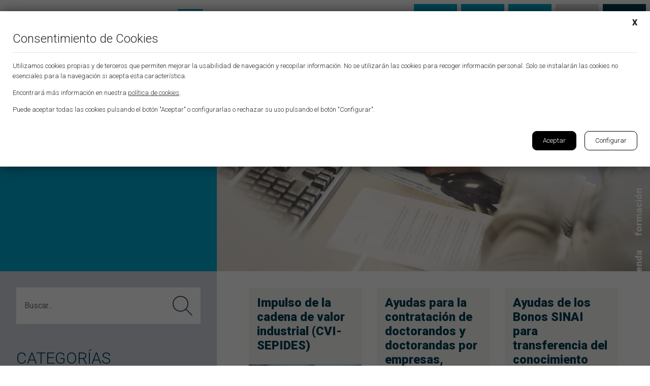

--- FILE ---
content_type: text/html; charset=UTF-8
request_url: https://www.pyramide.es/ayudas-y-subvenciones/idi/
body_size: 24631
content:
<!DOCTYPE html>
<html lang="es">
<head>
    <meta charset="UTF-8">
	<meta name="viewport" content="width=device-width, initial-scale=1, shrink-to-fit=no">
	<title>I+D+i archivos - Pyramide - Asesoría empresarial integral</title>
	<link rel="pingback" href="https://www.pyramide.es/xmlrpc.php">
    <!-- Bootstrap Core CSS -->
	<link href="https://www.pyramide.es/wp-content/themes/pyramide/vendor/bootstrap/css/bootstrap.min.css" rel="stylesheet">
	<!-- Fonts -->
	<link href="https://fonts.googleapis.com/css?family=Roboto:100,300,400,900&display=swap" rel="stylesheet">
	<link href="https://www.pyramide.es/wp-content/themes/pyramide/vendor/fontawesome-free/css/all.min.css" rel="stylesheet" type="text/css">
	<!--Plugins-->
	<link href="https://www.pyramide.es/wp-content/themes/pyramide/css/owl.carousel.min.css" rel="stylesheet" type="text/css">
	<link href="https://www.pyramide.es/wp-content/themes/pyramide/css/owl.theme.default.min.css" rel="stylesheet" type="text/css">
	<link href="https://www.pyramide.es/wp-content/themes/pyramide/css/animate.css" rel="stylesheet" type="text/css">
	<link href="https://www.pyramide.es/wp-content/themes/pyramide/css/magnific-popup.css" rel="stylesheet" type="text/css">
	<!-- Theme CSS -->
	<link href="https://www.pyramide.es/wp-content/themes/pyramide/style.css" rel="stylesheet">
		
	<!-- Cookies -->
	<link rel="stylesheet" href="https://www.pyramide.es/wp-content/themes/pyramide/css/pdcc.min.css">
	<script charset="utf-8" src="https://www.pyramide.es/wp-content/themes/pyramide/js/pdcc.min.js"></script>
	<script type="text/javascript">
    PDCookieConsent.config({
      "brand": {
        "dev" : false,
        "name": "",
        "url" : "https://",
		"websiteOwner" : ""
      },
      "cookiePolicyLink": "https://www.pyramide.es/politica-de-cookies/",
      "hideModalIn": [""],
      "styles": {
        "primaryButton": {
          "bgColor" : "#446B44",
          "txtColor": "#FFFDFA"
        },
        "secondaryButton": {
          "bgColor" : "#EEEEEE",
          "txtColor": "#333333"
        }
      }
    });
	</script>
	<!-- Global site tag (gtag.js) - Google Analytics -->
	<script async src="https://www.googletagmanager.com/gtag/js?id=UA-21013619-1"></script>
	<script>
	  window.dataLayer = window.dataLayer || [];
	  function gtag(){dataLayer.push(arguments);}
	  gtag('js', new Date());

	 gtag('config', 'UA-21013619-1');
	 gtag('config', 'AW-1002724405');
	</script>
	<!-- Google tag (gtag.js) -->
	<script async src="https://www.googletagmanager.com/gtag/js?id=G-GHWKYLMTBC"></script>
	<script>
	  window.dataLayer = window.dataLayer || [];
	  function gtag(){dataLayer.push(arguments);}
	  gtag('js', new Date());

	  gtag('config', 'G-GHWKYLMTBC');
	</script>
	
		
	<meta name='robots' content='noindex, follow' />

	<!-- This site is optimized with the Yoast SEO plugin v26.7 - https://yoast.com/wordpress/plugins/seo/ -->
	<meta property="og:locale" content="es_ES" />
	<meta property="og:type" content="article" />
	<meta property="og:title" content="I+D+i archivos - Pyramide - Asesoría empresarial integral" />
	<meta property="og:url" content="https://www.pyramide.es/ayudas-y-subvenciones/idi/" />
	<meta property="og:site_name" content="Pyramide - Asesoría empresarial integral" />
	<meta property="og:image" content="https://www.pyramide.es/wp-content/uploads/2022/01/pyramide-rss.jpg" />
	<meta property="og:image:width" content="1200" />
	<meta property="og:image:height" content="630" />
	<meta property="og:image:type" content="image/jpeg" />
	<meta name="twitter:card" content="summary_large_image" />
	<script type="application/ld+json" class="yoast-schema-graph">{"@context":"https://schema.org","@graph":[{"@type":"CollectionPage","@id":"https://www.pyramide.es/ayudas-y-subvenciones/idi/","url":"https://www.pyramide.es/ayudas-y-subvenciones/idi/","name":"I+D+i archivos - Pyramide - Asesoría empresarial integral","isPartOf":{"@id":"https://www.pyramide.es/#website"},"primaryImageOfPage":{"@id":"https://www.pyramide.es/ayudas-y-subvenciones/idi/#primaryimage"},"image":{"@id":"https://www.pyramide.es/ayudas-y-subvenciones/idi/#primaryimage"},"thumbnailUrl":"https://www.pyramide.es/wp-content/uploads/2026/01/sepides-web.jpg","breadcrumb":{"@id":"https://www.pyramide.es/ayudas-y-subvenciones/idi/#breadcrumb"},"inLanguage":"es"},{"@type":"ImageObject","inLanguage":"es","@id":"https://www.pyramide.es/ayudas-y-subvenciones/idi/#primaryimage","url":"https://www.pyramide.es/wp-content/uploads/2026/01/sepides-web.jpg","contentUrl":"https://www.pyramide.es/wp-content/uploads/2026/01/sepides-web.jpg","width":1200,"height":675},{"@type":"BreadcrumbList","@id":"https://www.pyramide.es/ayudas-y-subvenciones/idi/#breadcrumb","itemListElement":[{"@type":"ListItem","position":1,"name":"Portada","item":"https://www.pyramide.es/"},{"@type":"ListItem","position":2,"name":"Ayudas y subvenciones","item":"https://www.pyramide.es/ayudas-y-subvenciones/"},{"@type":"ListItem","position":3,"name":"I+D+i"}]},{"@type":"WebSite","@id":"https://www.pyramide.es/#website","url":"https://www.pyramide.es/","name":"Pyramide - Asesoría empresarial integral","description":"Pyramide - Asesoría empresarial integral","publisher":{"@id":"https://www.pyramide.es/#organization"},"potentialAction":[{"@type":"SearchAction","target":{"@type":"EntryPoint","urlTemplate":"https://www.pyramide.es/?s={search_term_string}"},"query-input":{"@type":"PropertyValueSpecification","valueRequired":true,"valueName":"search_term_string"}}],"inLanguage":"es"},{"@type":"Organization","@id":"https://www.pyramide.es/#organization","name":"Pyramide-asesoria empresarial integral","url":"https://www.pyramide.es/","logo":{"@type":"ImageObject","inLanguage":"es","@id":"https://www.pyramide.es/#/schema/logo/image/","url":"https://www.pyramide.es/wp-content/uploads/2024/02/pyramide-rss-2024.jpg","contentUrl":"https://www.pyramide.es/wp-content/uploads/2024/02/pyramide-rss-2024.jpg","width":1200,"height":630,"caption":"Pyramide-asesoria empresarial integral"},"image":{"@id":"https://www.pyramide.es/#/schema/logo/image/"},"sameAs":["https://www.linkedin.com/in/pyramide-asesores","https://www.youtube.com/channel/UC--QcPl_QQJRp60tA1p29sQ","https://goo.gl/maps/hQxktuEAdQMbjLu3A"]}]}</script>
	<!-- / Yoast SEO plugin. -->


<link rel='dns-prefetch' href='//www.google.com' />
<link rel="alternate" type="application/rss+xml" title="Pyramide - Asesoría empresarial integral &raquo; Categoría I+D+i del feed" href="https://www.pyramide.es/ayudas-y-subvenciones/idi/feed/" />
<style id='wp-img-auto-sizes-contain-inline-css' type='text/css'>
img:is([sizes=auto i],[sizes^="auto," i]){contain-intrinsic-size:3000px 1500px}
/*# sourceURL=wp-img-auto-sizes-contain-inline-css */
</style>
<link rel='stylesheet' id='mec-select2-style-css' href='https://www.pyramide.es/wp-content/plugins/modern-events-calendar/assets/packages/select2/select2.min.css?ver=6.5.5' type='text/css' media='all' />
<link rel='stylesheet' id='mec-font-icons-css' href='https://www.pyramide.es/wp-content/plugins/modern-events-calendar/assets/css/iconfonts.css?ver=6.9' type='text/css' media='all' />
<link rel='stylesheet' id='mec-frontend-style-css' href='https://www.pyramide.es/wp-content/plugins/modern-events-calendar/assets/css/frontend.min.css?ver=6.5.5' type='text/css' media='all' />
<link rel='stylesheet' id='mec-tooltip-style-css' href='https://www.pyramide.es/wp-content/plugins/modern-events-calendar/assets/packages/tooltip/tooltip.css?ver=6.9' type='text/css' media='all' />
<link rel='stylesheet' id='mec-tooltip-shadow-style-css' href='https://www.pyramide.es/wp-content/plugins/modern-events-calendar/assets/packages/tooltip/tooltipster-sideTip-shadow.min.css?ver=6.9' type='text/css' media='all' />
<link rel='stylesheet' id='featherlight-css' href='https://www.pyramide.es/wp-content/plugins/modern-events-calendar/assets/packages/featherlight/featherlight.css?ver=6.9' type='text/css' media='all' />
<link rel='stylesheet' id='mec-lity-style-css' href='https://www.pyramide.es/wp-content/plugins/modern-events-calendar/assets/packages/lity/lity.min.css?ver=6.9' type='text/css' media='all' />
<link rel='stylesheet' id='mec-general-calendar-style-css' href='https://www.pyramide.es/wp-content/plugins/modern-events-calendar/assets/css/mec-general-calendar.css?ver=6.9' type='text/css' media='all' />
<style id='wp-emoji-styles-inline-css' type='text/css'>

	img.wp-smiley, img.emoji {
		display: inline !important;
		border: none !important;
		box-shadow: none !important;
		height: 1em !important;
		width: 1em !important;
		margin: 0 0.07em !important;
		vertical-align: -0.1em !important;
		background: none !important;
		padding: 0 !important;
	}
/*# sourceURL=wp-emoji-styles-inline-css */
</style>
<style id='wp-block-library-inline-css' type='text/css'>
:root{--wp-block-synced-color:#7a00df;--wp-block-synced-color--rgb:122,0,223;--wp-bound-block-color:var(--wp-block-synced-color);--wp-editor-canvas-background:#ddd;--wp-admin-theme-color:#007cba;--wp-admin-theme-color--rgb:0,124,186;--wp-admin-theme-color-darker-10:#006ba1;--wp-admin-theme-color-darker-10--rgb:0,107,160.5;--wp-admin-theme-color-darker-20:#005a87;--wp-admin-theme-color-darker-20--rgb:0,90,135;--wp-admin-border-width-focus:2px}@media (min-resolution:192dpi){:root{--wp-admin-border-width-focus:1.5px}}.wp-element-button{cursor:pointer}:root .has-very-light-gray-background-color{background-color:#eee}:root .has-very-dark-gray-background-color{background-color:#313131}:root .has-very-light-gray-color{color:#eee}:root .has-very-dark-gray-color{color:#313131}:root .has-vivid-green-cyan-to-vivid-cyan-blue-gradient-background{background:linear-gradient(135deg,#00d084,#0693e3)}:root .has-purple-crush-gradient-background{background:linear-gradient(135deg,#34e2e4,#4721fb 50%,#ab1dfe)}:root .has-hazy-dawn-gradient-background{background:linear-gradient(135deg,#faaca8,#dad0ec)}:root .has-subdued-olive-gradient-background{background:linear-gradient(135deg,#fafae1,#67a671)}:root .has-atomic-cream-gradient-background{background:linear-gradient(135deg,#fdd79a,#004a59)}:root .has-nightshade-gradient-background{background:linear-gradient(135deg,#330968,#31cdcf)}:root .has-midnight-gradient-background{background:linear-gradient(135deg,#020381,#2874fc)}:root{--wp--preset--font-size--normal:16px;--wp--preset--font-size--huge:42px}.has-regular-font-size{font-size:1em}.has-larger-font-size{font-size:2.625em}.has-normal-font-size{font-size:var(--wp--preset--font-size--normal)}.has-huge-font-size{font-size:var(--wp--preset--font-size--huge)}.has-text-align-center{text-align:center}.has-text-align-left{text-align:left}.has-text-align-right{text-align:right}.has-fit-text{white-space:nowrap!important}#end-resizable-editor-section{display:none}.aligncenter{clear:both}.items-justified-left{justify-content:flex-start}.items-justified-center{justify-content:center}.items-justified-right{justify-content:flex-end}.items-justified-space-between{justify-content:space-between}.screen-reader-text{border:0;clip-path:inset(50%);height:1px;margin:-1px;overflow:hidden;padding:0;position:absolute;width:1px;word-wrap:normal!important}.screen-reader-text:focus{background-color:#ddd;clip-path:none;color:#444;display:block;font-size:1em;height:auto;left:5px;line-height:normal;padding:15px 23px 14px;text-decoration:none;top:5px;width:auto;z-index:100000}html :where(.has-border-color){border-style:solid}html :where([style*=border-top-color]){border-top-style:solid}html :where([style*=border-right-color]){border-right-style:solid}html :where([style*=border-bottom-color]){border-bottom-style:solid}html :where([style*=border-left-color]){border-left-style:solid}html :where([style*=border-width]){border-style:solid}html :where([style*=border-top-width]){border-top-style:solid}html :where([style*=border-right-width]){border-right-style:solid}html :where([style*=border-bottom-width]){border-bottom-style:solid}html :where([style*=border-left-width]){border-left-style:solid}html :where(img[class*=wp-image-]){height:auto;max-width:100%}:where(figure){margin:0 0 1em}html :where(.is-position-sticky){--wp-admin--admin-bar--position-offset:var(--wp-admin--admin-bar--height,0px)}@media screen and (max-width:600px){html :where(.is-position-sticky){--wp-admin--admin-bar--position-offset:0px}}

/*# sourceURL=wp-block-library-inline-css */
</style><style id='global-styles-inline-css' type='text/css'>
:root{--wp--preset--aspect-ratio--square: 1;--wp--preset--aspect-ratio--4-3: 4/3;--wp--preset--aspect-ratio--3-4: 3/4;--wp--preset--aspect-ratio--3-2: 3/2;--wp--preset--aspect-ratio--2-3: 2/3;--wp--preset--aspect-ratio--16-9: 16/9;--wp--preset--aspect-ratio--9-16: 9/16;--wp--preset--color--black: #000000;--wp--preset--color--cyan-bluish-gray: #abb8c3;--wp--preset--color--white: #ffffff;--wp--preset--color--pale-pink: #f78da7;--wp--preset--color--vivid-red: #cf2e2e;--wp--preset--color--luminous-vivid-orange: #ff6900;--wp--preset--color--luminous-vivid-amber: #fcb900;--wp--preset--color--light-green-cyan: #7bdcb5;--wp--preset--color--vivid-green-cyan: #00d084;--wp--preset--color--pale-cyan-blue: #8ed1fc;--wp--preset--color--vivid-cyan-blue: #0693e3;--wp--preset--color--vivid-purple: #9b51e0;--wp--preset--gradient--vivid-cyan-blue-to-vivid-purple: linear-gradient(135deg,rgb(6,147,227) 0%,rgb(155,81,224) 100%);--wp--preset--gradient--light-green-cyan-to-vivid-green-cyan: linear-gradient(135deg,rgb(122,220,180) 0%,rgb(0,208,130) 100%);--wp--preset--gradient--luminous-vivid-amber-to-luminous-vivid-orange: linear-gradient(135deg,rgb(252,185,0) 0%,rgb(255,105,0) 100%);--wp--preset--gradient--luminous-vivid-orange-to-vivid-red: linear-gradient(135deg,rgb(255,105,0) 0%,rgb(207,46,46) 100%);--wp--preset--gradient--very-light-gray-to-cyan-bluish-gray: linear-gradient(135deg,rgb(238,238,238) 0%,rgb(169,184,195) 100%);--wp--preset--gradient--cool-to-warm-spectrum: linear-gradient(135deg,rgb(74,234,220) 0%,rgb(151,120,209) 20%,rgb(207,42,186) 40%,rgb(238,44,130) 60%,rgb(251,105,98) 80%,rgb(254,248,76) 100%);--wp--preset--gradient--blush-light-purple: linear-gradient(135deg,rgb(255,206,236) 0%,rgb(152,150,240) 100%);--wp--preset--gradient--blush-bordeaux: linear-gradient(135deg,rgb(254,205,165) 0%,rgb(254,45,45) 50%,rgb(107,0,62) 100%);--wp--preset--gradient--luminous-dusk: linear-gradient(135deg,rgb(255,203,112) 0%,rgb(199,81,192) 50%,rgb(65,88,208) 100%);--wp--preset--gradient--pale-ocean: linear-gradient(135deg,rgb(255,245,203) 0%,rgb(182,227,212) 50%,rgb(51,167,181) 100%);--wp--preset--gradient--electric-grass: linear-gradient(135deg,rgb(202,248,128) 0%,rgb(113,206,126) 100%);--wp--preset--gradient--midnight: linear-gradient(135deg,rgb(2,3,129) 0%,rgb(40,116,252) 100%);--wp--preset--font-size--small: 13px;--wp--preset--font-size--medium: 20px;--wp--preset--font-size--large: 36px;--wp--preset--font-size--x-large: 42px;--wp--preset--spacing--20: 0.44rem;--wp--preset--spacing--30: 0.67rem;--wp--preset--spacing--40: 1rem;--wp--preset--spacing--50: 1.5rem;--wp--preset--spacing--60: 2.25rem;--wp--preset--spacing--70: 3.38rem;--wp--preset--spacing--80: 5.06rem;--wp--preset--shadow--natural: 6px 6px 9px rgba(0, 0, 0, 0.2);--wp--preset--shadow--deep: 12px 12px 50px rgba(0, 0, 0, 0.4);--wp--preset--shadow--sharp: 6px 6px 0px rgba(0, 0, 0, 0.2);--wp--preset--shadow--outlined: 6px 6px 0px -3px rgb(255, 255, 255), 6px 6px rgb(0, 0, 0);--wp--preset--shadow--crisp: 6px 6px 0px rgb(0, 0, 0);}:where(.is-layout-flex){gap: 0.5em;}:where(.is-layout-grid){gap: 0.5em;}body .is-layout-flex{display: flex;}.is-layout-flex{flex-wrap: wrap;align-items: center;}.is-layout-flex > :is(*, div){margin: 0;}body .is-layout-grid{display: grid;}.is-layout-grid > :is(*, div){margin: 0;}:where(.wp-block-columns.is-layout-flex){gap: 2em;}:where(.wp-block-columns.is-layout-grid){gap: 2em;}:where(.wp-block-post-template.is-layout-flex){gap: 1.25em;}:where(.wp-block-post-template.is-layout-grid){gap: 1.25em;}.has-black-color{color: var(--wp--preset--color--black) !important;}.has-cyan-bluish-gray-color{color: var(--wp--preset--color--cyan-bluish-gray) !important;}.has-white-color{color: var(--wp--preset--color--white) !important;}.has-pale-pink-color{color: var(--wp--preset--color--pale-pink) !important;}.has-vivid-red-color{color: var(--wp--preset--color--vivid-red) !important;}.has-luminous-vivid-orange-color{color: var(--wp--preset--color--luminous-vivid-orange) !important;}.has-luminous-vivid-amber-color{color: var(--wp--preset--color--luminous-vivid-amber) !important;}.has-light-green-cyan-color{color: var(--wp--preset--color--light-green-cyan) !important;}.has-vivid-green-cyan-color{color: var(--wp--preset--color--vivid-green-cyan) !important;}.has-pale-cyan-blue-color{color: var(--wp--preset--color--pale-cyan-blue) !important;}.has-vivid-cyan-blue-color{color: var(--wp--preset--color--vivid-cyan-blue) !important;}.has-vivid-purple-color{color: var(--wp--preset--color--vivid-purple) !important;}.has-black-background-color{background-color: var(--wp--preset--color--black) !important;}.has-cyan-bluish-gray-background-color{background-color: var(--wp--preset--color--cyan-bluish-gray) !important;}.has-white-background-color{background-color: var(--wp--preset--color--white) !important;}.has-pale-pink-background-color{background-color: var(--wp--preset--color--pale-pink) !important;}.has-vivid-red-background-color{background-color: var(--wp--preset--color--vivid-red) !important;}.has-luminous-vivid-orange-background-color{background-color: var(--wp--preset--color--luminous-vivid-orange) !important;}.has-luminous-vivid-amber-background-color{background-color: var(--wp--preset--color--luminous-vivid-amber) !important;}.has-light-green-cyan-background-color{background-color: var(--wp--preset--color--light-green-cyan) !important;}.has-vivid-green-cyan-background-color{background-color: var(--wp--preset--color--vivid-green-cyan) !important;}.has-pale-cyan-blue-background-color{background-color: var(--wp--preset--color--pale-cyan-blue) !important;}.has-vivid-cyan-blue-background-color{background-color: var(--wp--preset--color--vivid-cyan-blue) !important;}.has-vivid-purple-background-color{background-color: var(--wp--preset--color--vivid-purple) !important;}.has-black-border-color{border-color: var(--wp--preset--color--black) !important;}.has-cyan-bluish-gray-border-color{border-color: var(--wp--preset--color--cyan-bluish-gray) !important;}.has-white-border-color{border-color: var(--wp--preset--color--white) !important;}.has-pale-pink-border-color{border-color: var(--wp--preset--color--pale-pink) !important;}.has-vivid-red-border-color{border-color: var(--wp--preset--color--vivid-red) !important;}.has-luminous-vivid-orange-border-color{border-color: var(--wp--preset--color--luminous-vivid-orange) !important;}.has-luminous-vivid-amber-border-color{border-color: var(--wp--preset--color--luminous-vivid-amber) !important;}.has-light-green-cyan-border-color{border-color: var(--wp--preset--color--light-green-cyan) !important;}.has-vivid-green-cyan-border-color{border-color: var(--wp--preset--color--vivid-green-cyan) !important;}.has-pale-cyan-blue-border-color{border-color: var(--wp--preset--color--pale-cyan-blue) !important;}.has-vivid-cyan-blue-border-color{border-color: var(--wp--preset--color--vivid-cyan-blue) !important;}.has-vivid-purple-border-color{border-color: var(--wp--preset--color--vivid-purple) !important;}.has-vivid-cyan-blue-to-vivid-purple-gradient-background{background: var(--wp--preset--gradient--vivid-cyan-blue-to-vivid-purple) !important;}.has-light-green-cyan-to-vivid-green-cyan-gradient-background{background: var(--wp--preset--gradient--light-green-cyan-to-vivid-green-cyan) !important;}.has-luminous-vivid-amber-to-luminous-vivid-orange-gradient-background{background: var(--wp--preset--gradient--luminous-vivid-amber-to-luminous-vivid-orange) !important;}.has-luminous-vivid-orange-to-vivid-red-gradient-background{background: var(--wp--preset--gradient--luminous-vivid-orange-to-vivid-red) !important;}.has-very-light-gray-to-cyan-bluish-gray-gradient-background{background: var(--wp--preset--gradient--very-light-gray-to-cyan-bluish-gray) !important;}.has-cool-to-warm-spectrum-gradient-background{background: var(--wp--preset--gradient--cool-to-warm-spectrum) !important;}.has-blush-light-purple-gradient-background{background: var(--wp--preset--gradient--blush-light-purple) !important;}.has-blush-bordeaux-gradient-background{background: var(--wp--preset--gradient--blush-bordeaux) !important;}.has-luminous-dusk-gradient-background{background: var(--wp--preset--gradient--luminous-dusk) !important;}.has-pale-ocean-gradient-background{background: var(--wp--preset--gradient--pale-ocean) !important;}.has-electric-grass-gradient-background{background: var(--wp--preset--gradient--electric-grass) !important;}.has-midnight-gradient-background{background: var(--wp--preset--gradient--midnight) !important;}.has-small-font-size{font-size: var(--wp--preset--font-size--small) !important;}.has-medium-font-size{font-size: var(--wp--preset--font-size--medium) !important;}.has-large-font-size{font-size: var(--wp--preset--font-size--large) !important;}.has-x-large-font-size{font-size: var(--wp--preset--font-size--x-large) !important;}
/*# sourceURL=global-styles-inline-css */
</style>

<style id='classic-theme-styles-inline-css' type='text/css'>
/*! This file is auto-generated */
.wp-block-button__link{color:#fff;background-color:#32373c;border-radius:9999px;box-shadow:none;text-decoration:none;padding:calc(.667em + 2px) calc(1.333em + 2px);font-size:1.125em}.wp-block-file__button{background:#32373c;color:#fff;text-decoration:none}
/*# sourceURL=/wp-includes/css/classic-themes.min.css */
</style>
<link rel='stylesheet' id='contact-form-7-css' href='https://www.pyramide.es/wp-content/plugins/contact-form-7/includes/css/styles.css?ver=6.1.4' type='text/css' media='all' />
<link rel='stylesheet' id='wpcf7-redirect-script-frontend-css' href='https://www.pyramide.es/wp-content/plugins/wpcf7-redirect/build/assets/frontend-script.css?ver=2c532d7e2be36f6af233' type='text/css' media='all' />
<link rel='stylesheet' id='cf7cf-style-css' href='https://www.pyramide.es/wp-content/plugins/cf7-conditional-fields/style.css?ver=2.6.7' type='text/css' media='all' />
<script type="text/javascript" src="https://www.pyramide.es/wp-includes/js/jquery/jquery.min.js?ver=3.7.1" id="jquery-core-js"></script>
<script type="text/javascript" src="https://www.pyramide.es/wp-includes/js/jquery/jquery-migrate.min.js?ver=3.4.1" id="jquery-migrate-js"></script>
<script type="text/javascript" src="https://www.pyramide.es/wp-content/plugins/modern-events-calendar/assets/js/mec-general-calendar.js?ver=6.5.5" id="mec-general-calendar-script-js"></script>
<script type="text/javascript" id="mec-frontend-script-js-extra">
/* <![CDATA[ */
var mecdata = {"day":"d\u00eda","days":"d\u00edas","hour":"hora","hours":"horas","minute":"minuto","minutes":"minutos","second":"segundo","seconds":"segundos","elementor_edit_mode":"no","recapcha_key":"6Lc2fR8eAAAAAPMGhkeHwJt1Zou4FUvBvHbTDwzF","ajax_url":"https://www.pyramide.es/wp-admin/admin-ajax.php","fes_nonce":"826a2c00a0","current_year":"2026","current_month":"01","datepicker_format":"dd-mm-yy&d-m-Y"};
//# sourceURL=mec-frontend-script-js-extra
/* ]]> */
</script>
<script type="text/javascript" src="https://www.pyramide.es/wp-content/plugins/modern-events-calendar/assets/js/frontend.js?ver=6.5.5" id="mec-frontend-script-js"></script>
<script type="text/javascript" src="https://www.pyramide.es/wp-content/plugins/modern-events-calendar/assets/js/events.js?ver=6.5.5" id="mec-events-script-js"></script>
<link rel="https://api.w.org/" href="https://www.pyramide.es/wp-json/" /><link rel="alternate" title="JSON" type="application/json" href="https://www.pyramide.es/wp-json/wp/v2/categories/83" /><link rel="EditURI" type="application/rsd+xml" title="RSD" href="https://www.pyramide.es/xmlrpc.php?rsd" />
<meta name="generator" content="WordPress 6.9" />
<link rel="icon" href="https://www.pyramide.es/wp-content/uploads/2022/03/favicon-150x150.png" sizes="32x32" />
<link rel="icon" href="https://www.pyramide.es/wp-content/uploads/2022/03/favicon.png" sizes="192x192" />
<link rel="apple-touch-icon" href="https://www.pyramide.es/wp-content/uploads/2022/03/favicon.png" />
<meta name="msapplication-TileImage" content="https://www.pyramide.es/wp-content/uploads/2022/03/favicon.png" />
		<style type="text/css" id="wp-custom-css">
			/*Galería noticia*/
.single-post{
	overflow-x:hidden;
}
.single-post #gallery-1 img,
#gallery-1 img{
	border:none;
	width:100%;
	height:auto;
}
.single-post #gallery-1 .gallery-item,
#gallery-1 .gallery-item{
	margin-right:20px;
	width:-moz-calc(20% - 20px)!important;
	width:-webkit-calc(20% - 20px)!important;
	width:-o-calc(20% - 20px)!important;
	width:calc(20% - 20px)!important;
}
.single-post #gallery-1,
#gallery-1{
	width:-moz-calc(100% + 20px);
	width:-webkit-calc(100% + 20px);
	width:-o-calc(100% + 20px);
	width:calc(100% + 20px);
	overflow-x:hidden;
}
.single-post #gallery-1 br,
#gallery-1 br{
	display:none;
}
@media (max-width:991px) {
	.single-post #gallery-1 .gallery-item,
	#gallery-1 .gallery-item{
		margin-right:20px;
		width:-moz-calc(50% - 20px)!important;
		width:-webkit-calc(50% - 20px)!important;
		width:-o-calc(50% - 20px)!important;
		width:calc(50% - 20px)!important;
	}
	.single-post #gallery-1,
	#gallery-1{
		width:-moz-calc(100% + 20px);
		width:-webkit-calc(100% + 20px);
		width:-o-calc(100% + 20px);
		width:calc(100% + 20px);
		overflow-x:hidden;
	}
}		</style>
		<style type="text/css">.mec-hourly-schedule-speaker-name, .mec-events-meta-group-countdown .countdown-w span, .mec-single-event .mec-event-meta dt, .mec-hourly-schedule-speaker-job-title, .post-type-archive-mec-events h1, .mec-ticket-available-spots .mec-event-ticket-name, .tax-mec_category h1, .mec-wrap h1, .mec-wrap h2, .mec-wrap h3, .mec-wrap h4, .mec-wrap h5, .mec-wrap h6,.entry-content .mec-wrap h1, .entry-content .mec-wrap h2, .entry-content .mec-wrap h3,.entry-content  .mec-wrap h4, .entry-content .mec-wrap h5, .entry-content .mec-wrap h6{ font-family: 'Roboto', Helvetica, Arial, sans-serif;}.mec-single-event .mec-event-meta .mec-events-event-cost, .mec-event-data-fields .mec-event-data-field-item .mec-event-data-field-value, .mec-event-data-fields .mec-event-data-field-item .mec-event-data-field-name, .mec-wrap .info-msg div, .mec-wrap .mec-error div, .mec-wrap .mec-success div, .mec-wrap .warning-msg div, .mec-breadcrumbs .mec-current, .mec-events-meta-group-tags, .mec-single-event .mec-events-meta-group-booking .mec-event-ticket-available, .mec-single-modern .mec-single-event-bar>div dd, .mec-single-event .mec-event-meta dd, .mec-single-event .mec-event-meta dd a, .mec-next-occ-booking span, .mec-hourly-schedule-speaker-description, .mec-single-event .mec-speakers-details ul li .mec-speaker-job-title, .mec-single-event .mec-speakers-details ul li .mec-speaker-name, .mec-event-data-field-items, .mec-load-more-button, .mec-events-meta-group-tags a, .mec-events-button, .mec-wrap abbr, .mec-event-schedule-content dl dt, .mec-breadcrumbs a, .mec-breadcrumbs span .mec-event-content p, .mec-wrap p { font-family: 'Roboto',sans-serif; font-weight:300;}.mec-event-grid-minimal .mec-modal-booking-button:hover, .mec-events-timeline-wrap .mec-organizer-item a, .mec-events-timeline-wrap .mec-organizer-item:after, .mec-events-timeline-wrap .mec-shortcode-organizers i, .mec-timeline-event .mec-modal-booking-button, .mec-wrap .mec-map-lightbox-wp.mec-event-list-classic .mec-event-date, .mec-timetable-t2-col .mec-modal-booking-button:hover, .mec-event-container-classic .mec-modal-booking-button:hover, .mec-calendar-events-side .mec-modal-booking-button:hover, .mec-event-grid-yearly  .mec-modal-booking-button, .mec-events-agenda .mec-modal-booking-button, .mec-event-grid-simple .mec-modal-booking-button, .mec-event-list-minimal  .mec-modal-booking-button:hover, .mec-timeline-month-divider,  .mec-wrap.colorskin-custom .mec-totalcal-box .mec-totalcal-view span:hover,.mec-wrap.colorskin-custom .mec-calendar.mec-event-calendar-classic .mec-selected-day,.mec-wrap.colorskin-custom .mec-color, .mec-wrap.colorskin-custom .mec-event-sharing-wrap .mec-event-sharing > li:hover a, .mec-wrap.colorskin-custom .mec-color-hover:hover, .mec-wrap.colorskin-custom .mec-color-before *:before ,.mec-wrap.colorskin-custom .mec-widget .mec-event-grid-classic.owl-carousel .owl-nav i,.mec-wrap.colorskin-custom .mec-event-list-classic a.magicmore:hover,.mec-wrap.colorskin-custom .mec-event-grid-simple:hover .mec-event-title,.mec-wrap.colorskin-custom .mec-single-event .mec-event-meta dd.mec-events-event-categories:before,.mec-wrap.colorskin-custom .mec-single-event-date:before,.mec-wrap.colorskin-custom .mec-single-event-time:before,.mec-wrap.colorskin-custom .mec-events-meta-group.mec-events-meta-group-venue:before,.mec-wrap.colorskin-custom .mec-calendar .mec-calendar-side .mec-previous-month i,.mec-wrap.colorskin-custom .mec-calendar .mec-calendar-side .mec-next-month:hover,.mec-wrap.colorskin-custom .mec-calendar .mec-calendar-side .mec-previous-month:hover,.mec-wrap.colorskin-custom .mec-calendar .mec-calendar-side .mec-next-month:hover,.mec-wrap.colorskin-custom .mec-calendar.mec-event-calendar-classic dt.mec-selected-day:hover,.mec-wrap.colorskin-custom .mec-infowindow-wp h5 a:hover, .colorskin-custom .mec-events-meta-group-countdown .mec-end-counts h3,.mec-calendar .mec-calendar-side .mec-next-month i,.mec-wrap .mec-totalcal-box i,.mec-calendar .mec-event-article .mec-event-title a:hover,.mec-attendees-list-details .mec-attendee-profile-link a:hover,.mec-wrap.colorskin-custom .mec-next-event-details li i, .mec-next-event-details i:before, .mec-marker-infowindow-wp .mec-marker-infowindow-count, .mec-next-event-details a,.mec-wrap.colorskin-custom .mec-events-masonry-cats a.mec-masonry-cat-selected,.lity .mec-color,.lity .mec-color-before :before,.lity .mec-color-hover:hover,.lity .mec-wrap .mec-color,.lity .mec-wrap .mec-color-before :before,.lity .mec-wrap .mec-color-hover:hover,.leaflet-popup-content .mec-color,.leaflet-popup-content .mec-color-before :before,.leaflet-popup-content .mec-color-hover:hover,.leaflet-popup-content .mec-wrap .mec-color,.leaflet-popup-content .mec-wrap .mec-color-before :before,.leaflet-popup-content .mec-wrap .mec-color-hover:hover, .mec-calendar.mec-calendar-daily .mec-calendar-d-table .mec-daily-view-day.mec-daily-view-day-active.mec-color, .mec-map-boxshow div .mec-map-view-event-detail.mec-event-detail i,.mec-map-boxshow div .mec-map-view-event-detail.mec-event-detail:hover,.mec-map-boxshow .mec-color,.mec-map-boxshow .mec-color-before :before,.mec-map-boxshow .mec-color-hover:hover,.mec-map-boxshow .mec-wrap .mec-color,.mec-map-boxshow .mec-wrap .mec-color-before :before,.mec-map-boxshow .mec-wrap .mec-color-hover:hover, .mec-choosen-time-message, .mec-booking-calendar-month-navigation .mec-next-month:hover, .mec-booking-calendar-month-navigation .mec-previous-month:hover, .mec-yearly-view-wrap .mec-agenda-event-title a:hover, .mec-yearly-view-wrap .mec-yearly-title-sec .mec-next-year i, .mec-yearly-view-wrap .mec-yearly-title-sec .mec-previous-year i, .mec-yearly-view-wrap .mec-yearly-title-sec .mec-next-year:hover, .mec-yearly-view-wrap .mec-yearly-title-sec .mec-previous-year:hover, .mec-av-spot .mec-av-spot-head .mec-av-spot-box span, .mec-wrap.colorskin-custom .mec-calendar .mec-calendar-side .mec-previous-month:hover .mec-load-month-link, .mec-wrap.colorskin-custom .mec-calendar .mec-calendar-side .mec-next-month:hover .mec-load-month-link, .mec-yearly-view-wrap .mec-yearly-title-sec .mec-previous-year:hover .mec-load-month-link, .mec-yearly-view-wrap .mec-yearly-title-sec .mec-next-year:hover .mec-load-month-link, .mec-skin-list-events-container .mec-data-fields-tooltip .mec-data-fields-tooltip-box ul .mec-event-data-field-item a, .mec-booking-shortcode .mec-event-ticket-name, .mec-booking-shortcode .mec-event-ticket-price, .mec-booking-shortcode .mec-ticket-variation-name, .mec-booking-shortcode .mec-ticket-variation-price, .mec-booking-shortcode label, .mec-booking-shortcode .nice-select, .mec-booking-shortcode input, .mec-booking-shortcode span.mec-book-price-detail-description, .mec-booking-shortcode .mec-ticket-name, .mec-booking-shortcode label.wn-checkbox-label, .mec-wrap.mec-cart table tr td a {color: #00a7cf}.mec-skin-carousel-container .mec-event-footer-carousel-type3 .mec-modal-booking-button:hover, .mec-wrap.colorskin-custom .mec-event-sharing .mec-event-share:hover .event-sharing-icon,.mec-wrap.colorskin-custom .mec-event-grid-clean .mec-event-date,.mec-wrap.colorskin-custom .mec-event-list-modern .mec-event-sharing > li:hover a i,.mec-wrap.colorskin-custom .mec-event-list-modern .mec-event-sharing .mec-event-share:hover .mec-event-sharing-icon,.mec-wrap.colorskin-custom .mec-event-list-modern .mec-event-sharing li:hover a i,.mec-wrap.colorskin-custom .mec-calendar:not(.mec-event-calendar-classic) .mec-selected-day,.mec-wrap.colorskin-custom .mec-calendar .mec-selected-day:hover,.mec-wrap.colorskin-custom .mec-calendar .mec-calendar-row  dt.mec-has-event:hover,.mec-wrap.colorskin-custom .mec-calendar .mec-has-event:after, .mec-wrap.colorskin-custom .mec-bg-color, .mec-wrap.colorskin-custom .mec-bg-color-hover:hover, .colorskin-custom .mec-event-sharing-wrap:hover > li, .mec-wrap.colorskin-custom .mec-totalcal-box .mec-totalcal-view span.mec-totalcalview-selected,.mec-wrap .flip-clock-wrapper ul li a div div.inn,.mec-wrap .mec-totalcal-box .mec-totalcal-view span.mec-totalcalview-selected,.event-carousel-type1-head .mec-event-date-carousel,.mec-event-countdown-style3 .mec-event-date,#wrap .mec-wrap article.mec-event-countdown-style1,.mec-event-countdown-style1 .mec-event-countdown-part3 a.mec-event-button,.mec-wrap .mec-event-countdown-style2,.mec-map-get-direction-btn-cnt input[type="submit"],.mec-booking button,span.mec-marker-wrap,.mec-wrap.colorskin-custom .mec-timeline-events-container .mec-timeline-event-date:before, .mec-has-event-for-booking.mec-active .mec-calendar-novel-selected-day, .mec-booking-tooltip.multiple-time .mec-booking-calendar-date.mec-active, .mec-booking-tooltip.multiple-time .mec-booking-calendar-date:hover, .mec-ongoing-normal-label, .mec-calendar .mec-has-event:after, .mec-event-list-modern .mec-event-sharing li:hover .telegram{background-color: #00a7cf;}.mec-booking-tooltip.multiple-time .mec-booking-calendar-date:hover, .mec-calendar-day.mec-active .mec-booking-tooltip.multiple-time .mec-booking-calendar-date.mec-active{ background-color: #00a7cf;}.mec-skin-carousel-container .mec-event-footer-carousel-type3 .mec-modal-booking-button:hover, .mec-timeline-month-divider, .mec-wrap.colorskin-custom .mec-single-event .mec-speakers-details ul li .mec-speaker-avatar a:hover img,.mec-wrap.colorskin-custom .mec-event-list-modern .mec-event-sharing > li:hover a i,.mec-wrap.colorskin-custom .mec-event-list-modern .mec-event-sharing .mec-event-share:hover .mec-event-sharing-icon,.mec-wrap.colorskin-custom .mec-event-list-standard .mec-month-divider span:before,.mec-wrap.colorskin-custom .mec-single-event .mec-social-single:before,.mec-wrap.colorskin-custom .mec-single-event .mec-frontbox-title:before,.mec-wrap.colorskin-custom .mec-calendar .mec-calendar-events-side .mec-table-side-day, .mec-wrap.colorskin-custom .mec-border-color, .mec-wrap.colorskin-custom .mec-border-color-hover:hover, .colorskin-custom .mec-single-event .mec-frontbox-title:before, .colorskin-custom .mec-single-event .mec-wrap-checkout h4:before, .colorskin-custom .mec-single-event .mec-events-meta-group-booking form > h4:before, .mec-wrap.colorskin-custom .mec-totalcal-box .mec-totalcal-view span.mec-totalcalview-selected,.mec-wrap .mec-totalcal-box .mec-totalcal-view span.mec-totalcalview-selected,.event-carousel-type1-head .mec-event-date-carousel:after,.mec-wrap.colorskin-custom .mec-events-masonry-cats a.mec-masonry-cat-selected, .mec-marker-infowindow-wp .mec-marker-infowindow-count, .mec-wrap.colorskin-custom .mec-events-masonry-cats a:hover, .mec-has-event-for-booking .mec-calendar-novel-selected-day, .mec-booking-tooltip.multiple-time .mec-booking-calendar-date.mec-active, .mec-booking-tooltip.multiple-time .mec-booking-calendar-date:hover, .mec-virtual-event-history h3:before, .mec-booking-tooltip.multiple-time .mec-booking-calendar-date:hover, .mec-calendar-day.mec-active .mec-booking-tooltip.multiple-time .mec-booking-calendar-date.mec-active, .mec-rsvp-form-box form > h4:before, .mec-wrap .mec-box-title::before, .mec-box-title::before  {border-color: #00a7cf;}.mec-wrap.colorskin-custom .mec-event-countdown-style3 .mec-event-date:after,.mec-wrap.colorskin-custom .mec-month-divider span:before, .mec-calendar.mec-event-container-simple dl dt.mec-selected-day, .mec-calendar.mec-event-container-simple dl dt.mec-selected-day:hover{border-bottom-color:#00a7cf;}.mec-wrap.colorskin-custom  article.mec-event-countdown-style1 .mec-event-countdown-part2:after{border-color: transparent transparent transparent #00a7cf;}.mec-wrap.colorskin-custom .mec-box-shadow-color { box-shadow: 0 4px 22px -7px #00a7cf;}.mec-events-timeline-wrap .mec-shortcode-organizers, .mec-timeline-event .mec-modal-booking-button, .mec-events-timeline-wrap:before, .mec-wrap.colorskin-custom .mec-timeline-event-local-time, .mec-wrap.colorskin-custom .mec-timeline-event-time ,.mec-wrap.colorskin-custom .mec-timeline-event-location,.mec-choosen-time-message { background: rgba(0,167,207,.11);}.mec-wrap.colorskin-custom .mec-timeline-events-container .mec-timeline-event-date:after{ background: rgba(0,167,207,.3);}.mec-booking-shortcode button { box-shadow: 0 2px 2px rgba(0 167 207 / 27%);}.mec-booking-shortcode button.mec-book-form-back-button{ background-color: rgba(0 167 207 / 40%);}.mec-events-meta-group-booking-shortcode{ background: rgba(0,167,207,.14);}.mec-booking-shortcode label.wn-checkbox-label, .mec-booking-shortcode .nice-select,.mec-booking-shortcode input, .mec-booking-shortcode .mec-book-form-gateway-label input[type=radio]:before, .mec-booking-shortcode input[type=radio]:checked:before, .mec-booking-shortcode ul.mec-book-price-details li, .mec-booking-shortcode ul.mec-book-price-details{ border-color: rgba(0 167 207 / 27%) !important;}.mec-booking-shortcode input::-webkit-input-placeholder,.mec-booking-shortcode textarea::-webkit-input-placeholder{color: #00a7cf}.mec-booking-shortcode input::-moz-placeholder,.mec-booking-shortcode textarea::-moz-placeholder{color: #00a7cf}.mec-booking-shortcode input:-ms-input-placeholder,.mec-booking-shortcode textarea:-ms-input-placeholder {color: #00a7cf}.mec-booking-shortcode input:-moz-placeholder,.mec-booking-shortcode textarea:-moz-placeholder {color: #00a7cf}.mec-booking-shortcode label.wn-checkbox-label:after, .mec-booking-shortcode label.wn-checkbox-label:before, .mec-booking-shortcode input[type=radio]:checked:after{background-color: #00a7cf}</style><link rel='stylesheet' id='full-screen-search-css' href='https://www.pyramide.es/wp-content/plugins/full-screen-search-overlay/assets/css/full-screen-search.css?ver=6.9' type='text/css' media='all' />
<link rel='stylesheet' id='glg-photobox-style-css' href='https://www.pyramide.es/wp-content/plugins/gallery-lightbox-slider/css/photobox/photobox.min.css?ver=1.0.0.41' type='text/css' media='' />
</head>
<body id="page-top" class="slug-impulso-de-la-cadena-de-valor-industrial-cvi-sepides"> 
<div class="wrapper">
	<!-- Navigation superior-->
	<nav class="navbar navbar-expand-lg fixed-top py-2" id="mainNav">
		<div class="container-fluid">
			<a class="navbar-brand" href="https://www.pyramide.es/">
				<img src="https://www.pyramide.es/wp-content/themes/pyramide/img/logo-azul.png" alt="Pyramide Asesores" class="logo-azul">
				<img src="https://www.pyramide.es/wp-content/themes/pyramide/img/desde-color.png" alt="Desde 1982" class="logo-aniversario-azul logo-azul">
			</a>
			<ul class="navbar-nav ml-auto d-none d-xl-flex enlaces-superiores">
				<li class="nav-item">
					<a class="nav-link" href="https://extranet.pyramide.es" target="_blank" rel="nofollow"><span>extranet clientes</span></a>
				</li>
				<li class="nav-item">
					<a class="nav-link" href="https://empleado.pyramide.es/" target="_blank" rel="nofollow"><span>portal del personal</span></a>
				</li>
				<li class="nav-item">
					<a class="nav-link" href="https://get.teamviewer.com/ksj9fab" target="_blank" rel="nofollow"><span>acceso remoto</span></a>
				</li>
				<li class="nav-item buscador">
					<form role="search" method="get" id="searchform" class="searchform" action="https://www.pyramide.es/">
						<button><img src="https://www.pyramide.es/wp-content/themes/pyramide/img/search.png" alt="Buscar"></button>
					</form>
				</li>
			</ul>
	  
			<!-- Navigation lateral-->
			<a class="menu-toggle" href="#">
				<span class="icon-bar primero"></span>
				<span class="icon-bar segundo"></span>
				<span class="texto">menú</span>
			</a>
			<nav id="sidebar-wrapper">
				<ul class="sidebar-nav">
				  <li class="sidebar-nav-item">
					<a href="https://www.pyramide.es/">Inicio</a>
				  </li>
				  <li class="sidebar-nav-item d-xl-none">
					<a href="https://extranet.pyramide.es">Extranet clientes</a>
				  </li>
				  <li class="sidebar-nav-item d-xl-none">
					<a href="https://empleado.pyramide.es/">Portal del empleado</a>
				  </li>
				  <li class="sidebar-nav-item">
					<a href="https://www.pyramide.es/quienes-somos/">Quiénes somos</a>
				  </li>
				  <li class="sidebar-nav-item">
					<a href="https://www.pyramide.es/asesoria/">Asesoría</a>
					<ul>
						<li class="sidebar-nav-item">
							<a href="https://www.pyramide.es/asesoria/laboral/">Laboral</a>
						</li>
						<li class="sidebar-nav-item">
							<a href="https://www.pyramide.es/asesoria/fiscal/">Fiscal</a>
						</li>
						<li class="sidebar-nav-item">
							<a href="https://www.pyramide.es/asesoria/contable/">Contable</a>
						</li>
						<li class="sidebar-nav-item">
							<a href="https://www.pyramide.es/asesoria/juridico/">Jurídico</a>
						</li>
						<li class="sidebar-nav-item">
							<a href="https://www.pyramide.es/asesoria/creacion-de-empresas/">Creación de empresas</a>
						</li>
						<li class="sidebar-nav-item">
							<a href="https://www.pyramide.es/asesoria/diagnostico-inicial/">Diagnóstico inicial</a>
						</li>
					</ul>
				  </li>
				  <li class="sidebar-nav-item">
					<a href="https://www.pyramide.es/consultoria/">Consultoría</a>
					<ul>
						<li class="sidebar-nav-item">
							<a href="https://www.pyramide.es/consultoria/asesoramiento-financiero/">Asesoramiento financiero</a>
						</li>
						<li class="sidebar-nav-item">
							<a href="https://www.pyramide.es/consultoria/consultoria-laboral/">Consultoría laboral</a>
						</li>
						<li class="sidebar-nav-item">
							<a href="https://www.pyramide.es/consultoria/consultoria-juridico-fiscal/">Consultoría jurídico fiscal</a>
						</li>
						<li class="sidebar-nav-item">
							<a href="https://www.pyramide.es/consultoria/proteccion-datos-lssi/">Protección de datos y LSSI</a>
						</li>
						<li class="sidebar-nav-item">
							<a href="https://www.pyramide.es/consultoria/calidad-medio-ambiente-rse/">Calidad, medio ambiente y RSE</a>
						</li>
						<li class="sidebar-nav-item">
							<a href="https://www.pyramide.es/consultoria/prevencion-blanqueo-capitales/">Prevención de blanqueo de capitales</a>
						</li>
					</ul>
				  </li>
				  <li class="sidebar-nav-item">
					<a href="https://www.pyramide.es/comunicacion-formacion-y-servicios-on-line/">Comunicación, formación, información, servicios online y herramientas</a>
					<ul>
						<li class="sidebar-nav-item">
							<a href="https://www.pyramide.es/comunicacion-formacion-y-servicios-on-line/servicios-online/">Servicios online y herramientas</a>
						</li>
						<li class="sidebar-nav-item">
							<a href="https://www.pyramide.es/comunicacion-formacion-y-servicios-on-line/comunicacion/">Comunicación</a>
						</li>
						<li class="sidebar-nav-item">
							<a href="https://www.pyramide.es/comunicacion-formacion-y-servicios-on-line/formacion/">Formación e información</a>
						</li>
					</ul>
				  </li>
				  <li class="sidebar-nav-item">
					<a href="https://www.pyramide.es/actualidad/">Actualidad</a>
				  </li>
				  <li class="sidebar-nav-item">
					<a href="https://www.pyramide.es/ayudas-y-subvenciones/">Ayudas y subvenciones</a>
				  </li>
				  <li class="sidebar-nav-item">
					<a href="https://www.pyramide.es/formacion/">Formación</a>
				  </li>
				  <li class="sidebar-nav-item">
					<a href="https://www.pyramide.es/publicaciones-prensa/">Pyramide en los medios</a>
				  </li>
				  <li class="sidebar-nav-item">
					<a href="https://www.pyramide.es/agenda/">Agenda</a>
				  </li>
				  <li class="sidebar-nav-item">
					<a href="https://www.pyramide.es/contacto/">Contacto</a>
				  </li>
				  <li class="sidebar-nav-item mb-5">
					<a href="https://www.pyramide.es/quienes-somos/bolsa-de-empleo/">Bolsa de empleo</a>
				  </li>
				</ul>
			</nav>
		</div>
	</nav>
	
							
		<div class="enlaces-laterales d-none d-lg-block">
			<ul>
				<li class="contacta" id="abre-contacta">
					<a href="#">contacto</a>
				</li>
				<li class="actualidad" id="abre-actualidad">
					<a href="#">actualidad</a>
				</li>
				<li class="formacion" id="abre-formacion">
					<a href="#">formaci&oacute;n</a>
				</li>
									<li class="agenda" id="abre-agenda">
						<a href="#">agenda</a>
					</li>
							</ul>
		</div>
		<div id="cl-contacta" class="contenido-lateral">
			<h3>Contacto</h3>
						<p>c/ Tudela 24, 2º C &#8211; 31003 Pamplona<br />
<strong>Teléfono principal 948 243 750</strong></p>
<p>Atención al cliente: <a href="mailto:asesoria@pyramide.es">asesoria@pyramide.es</a></p>
<p><strong>Horario</strong>: de lunes a jueves de 8:30h a 17:00h.<br />
Viernes de 8:30h a 14:00h.</p>
			<p>
				<a href="https://www.pyramide.es/contacto/" class="text-uppercase">Consultar horarios especiales y festivos</a>
				<a href="https://www.pyramide.es/telefonos-directos/" rel="nofollow">Consultar tel&eacute;fonos del personal de Pyramide</a>
			</p>
			<p>Te atendemos en castellano, euskera, ingl&eacute;s y franc&eacute;s.</p>
			<a href="#" class="close" id="cierra-contacta">
				<img src="https://www.pyramide.es/wp-content/themes/pyramide/img/close.png" alt="Close">
			</a>
		</div>
		<div id="cl-actualidad" class="contenido-lateral">
			<h3>Actualidad</h3>
																<a href="https://www.pyramide.es/hojas-de-reclamacion/">
							<h4>Hojas de reclamación</h4>
						</a>
						<h5>
							Noticias						</h5>
						<div class="fecha">
							<p>01/03/2024</p>
						</div>
						<p>Las hojas de reclamación oficiales, tal y como se conocían dejaron de ser obligatorias en 2018.</p>
						<a href="https://www.pyramide.es/hojas-de-reclamacion/" class="mas-info">Leer<img src="https://www.pyramide.es/wp-content/themes/pyramide/img/flecha.png" alt="Leer m�s"></a>
										<a href="https://www.pyramide.es/ayudas-para-la-implementacion-de-actuaciones-de-descarbonizacion-en-el-sector-industrial/">
							<h4>Ayudas para la implementación de actuaciones de descarbonización en el sector industrial 2026</h4>
						</a>
						<h5>
							Ayudas y subvenciones, Industria						</h5>
						<div class="fecha">
							<p>22/01/2026</p>
						</div>
						<p>Fomentar la eficiencia energética y el autoconsumo eléctrico mediante la financiación de inversiones que reduzcan el consumo de energía final y las emisiones de CO2, así como la implantación de instalaciones de generación de electricidad de tecnología fotovoltaica destinadas al autoconsumo.</p>
						<a href="https://www.pyramide.es/ayudas-para-la-implementacion-de-actuaciones-de-descarbonizacion-en-el-sector-industrial/" class="mas-info">Leer<img src="https://www.pyramide.es/wp-content/themes/pyramide/img/flecha.png" alt="Leer m�s"></a>
										<a href="https://www.pyramide.es/ayudas-para-la-realizacion-de-planes-de-descarbonizacion-en-empresas/">
							<h4>Ayudas para la realización de planes de descarbonización en empresas</h4>
						</a>
						<h5>
							Ayudas y subvenciones, Industria						</h5>
						<div class="fecha">
							<p>19/01/2026</p>
						</div>
						<p>Contribuir a alcanzar los objetivos establecidos en el Reglamento (UE) 2021/1119, que busca lograr la neutralidad climática para 2050 y reducir las emisiones netas de gases de efecto invernadero en al menos un 55% para 2030.</p>
						<a href="https://www.pyramide.es/ayudas-para-la-realizacion-de-planes-de-descarbonizacion-en-empresas/" class="mas-info">Leer<img src="https://www.pyramide.es/wp-content/themes/pyramide/img/flecha.png" alt="Leer m�s"></a>
										<a href="https://www.pyramide.es/ayudas-a-la-inversion-de-grandes-empresas-industriales/">
							<h4>Ayudas a la inversión de grandes empresas industriales 2026</h4>
						</a>
						<h5>
							Ayudas y subvenciones, Industria						</h5>
						<div class="fecha">
							<p>16/01/2026</p>
						</div>
						<p>Fomento del desarrollo de proyectos que contribuyan a la mejora de la calidad de vida en la comunidad, promoviendo iniciativas que generen un impacto positivo en el entorno social, económico y ambiental.</p>
						<a href="https://www.pyramide.es/ayudas-a-la-inversion-de-grandes-empresas-industriales/" class="mas-info">Leer<img src="https://www.pyramide.es/wp-content/themes/pyramide/img/flecha.png" alt="Leer m�s"></a>
														<a href="https://www.pyramide.es/actualidad/" class="btn btn-primary">
				Ver toda la actualidad
			</a>
			<a href="#" class="close" id="cierra-actualidad">
				<img src="https://www.pyramide.es/wp-content/themes/pyramide/img/close.png" alt="Close">
			</a>
		</div>
		<div id="cl-formacion" class="contenido-lateral">
			<h3>Formaci&oacute;n</h3>
																<a href="https://www.pyramide.es/17-de-diciembre-charla-porque-si-tengo-beneficio-no-lo-veo-reflejado-en-la-cuenta-bancaria/">
							<h4>17 de diciembre charla: ¿Por qué si tengo beneficio no lo veo reflejado en la cuenta bancaria?</h4>
						</a>
												<div class="cita">
							<p><strong>Fecha: </strong>Miércoles 17 de diciembre de 2025.</p>
							<p><strong>Hora: </strong> 9:30 h (duración media hora).</p>
																						<p><strong>Formato: </strong>Webinar mediante Teams</p>
																						<p><strong>Ponente: </strong>Javier Mendoza (Técnico Fiscal-Contable de Pyramide Asesores)</p>
													</div>
												<p>Entender las finanzas del negocio es uno de los mayores retos para cualquier persona autónoma o pequeña empresa. Muchas veces los números muestran beneficios, pero la cuenta corriente dice lo contrario.</p>
						<a href="https://www.pyramide.es/17-de-diciembre-charla-porque-si-tengo-beneficio-no-lo-veo-reflejado-en-la-cuenta-bancaria/" class="mas-info">Leer<img src="https://www.pyramide.es/wp-content/themes/pyramide/img/flecha.png" alt="Leer m�s"></a>
										<a href="https://www.pyramide.es/11-de-diciembre-charla-planificacion-y-gestion-del-calendario-laboral-y-control-del-registro-horario/">
							<h4>11 de diciembre charla: “Planificación y gestión del calendario laboral y control del registro horario”</h4>
						</a>
												<div class="cita">
							<p><strong>Fecha: </strong>Jueves, 11 de diciembre 2025</p>
							<p><strong>Hora: </strong>9:30h (duración 30 minutos)</p>
																						<p><strong>Formato: </strong>Webinar</p>
																						<p><strong>Ponente: </strong>Maika Martínez (Abogada del Departamento Laboral de Pyramide) y Raquel Ezquerro (técnico laboral de Pyramide).</p>
													</div>
												<p>¡Atención! Nueva fecha. Hemos tenido que retrasar al 11 de diciembre esta charla pensada inicialmente para noviembre. Tienes de nuevo la oportunidad de apuntarte en el enlace para la nueva fecha. Si ya te apuntaste habrás recibido un aviso y no hace falta que vuelvas a hacerlo. ¿Por qué una empresa necesita tener un calendario [&hellip;]</p>
						<a href="https://www.pyramide.es/11-de-diciembre-charla-planificacion-y-gestion-del-calendario-laboral-y-control-del-registro-horario/" class="mas-info">Leer<img src="https://www.pyramide.es/wp-content/themes/pyramide/img/flecha.png" alt="Leer m�s"></a>
										<a href="https://www.pyramide.es/4-de-noviembre-charla-formas-juridicas-de-organizacion-de-la-empresa/">
							<h4>4 de noviembre charla: «Formas jurídicas de organización de la empresa»</h4>
						</a>
												<div class="cita">
							<p><strong>Fecha: </strong>4 de noviembre de 2025</p>
							<p><strong>Hora: </strong>9:30 h (duración 1 hora)</p>
																						<p><strong>Formato: </strong>Webinar mediante Teams</p>
																						<p><strong>Ponente: </strong>Itziar Goñi, abogada del Departamento Jurídico de Pyramide</p>
													</div>
												<p>¿Cómo influye la forma jurídica en la responsabilidad y la tributación de un negocio? ¿Qué criterios hay que valorar antes de elegir la más adecuada? ¿Hay diferencias entre emprender como persona autónoma o crear una sociedad mercantil? En esta charla, abordaremos un tema esencial para quienes emprenden o gestionan una empresa: las distintas formas jurídicas [&hellip;]</p>
						<a href="https://www.pyramide.es/4-de-noviembre-charla-formas-juridicas-de-organizacion-de-la-empresa/" class="mas-info">Leer<img src="https://www.pyramide.es/wp-content/themes/pyramide/img/flecha.png" alt="Leer m�s"></a>
														<a href="https://www.pyramide.es/formacion/" class="btn btn-primary">
				Ver toda la formaci&oacute;n
			</a>
			<a href="#" class="close" id="cierra-formacion">
				<img src="https://www.pyramide.es/wp-content/themes/pyramide/img/close.png" alt="Close">
			</a>
		</div>
					<div id="cl-agenda" class="contenido-lateral">
				<h3>Agenda</h3>
				
				<div class="leyenda-calendario d-block">
					<div class="row">
						<div class="col-md-3"><span class="punto punto-formacion"></span><p>Formaci&oacute;n</p></div>
						<div class="col-md-3"><span class="punto punto-subvencion"></span><p>Subvenciones</p></div>
						<div class="col-md-3"><span class="punto punto-fiscal"></span><p>Fechas fiscales</p></div>
						<div class="col-md-3"><span class="punto punto-festivo"></span><p>Festivos</p></div>
					</div>
				</div>
				
				<div id="mec_skin_5481" class="mec-wrap colorskin-custom  ">
    
    <div id="mec_search_form_5481" class="mec-search-form mec-totalcal-box"><div class="mec-dropdown-wrap" ><div class="mec-dropdown-search"><i class="mec-sl-folder"></i><select  name=' ' id='mec_sf_category_5481' class='postform'>
	<option value='' selected='selected'>Categoría</option>
	<option class="level-0" value="50">Fechas fiscales Navarra</option>
	<option class="level-0" value="69">Festivos</option>
	<option class="level-0" value="51">Formación</option>
	<option class="level-0" value="52">Subvenciones</option>
</select>
</div></div><div class="mec-text-input-search"><i class="mec-sl-magnifier"></i>
                    <input type="search" value="" id="mec_sf_s_5481" placeholder="" />
                </div></div>    
    <div class="mec-calendar ">
        <div class="mec-calendar-topsec">        <div class="mec-calendar-side mec-clear">
                        <div class="mec-skin-monthly-view-month-navigator-container">
                <div class="mec-month-navigator" id="mec_month_navigator_5481_202601"><div class="mec-previous-month mec-load-month mec-previous-month" data-mec-year="2025" data-mec-month="12"><i class="mec-sl-angle-left"></i> diciembre</div><div class="mec-calendar-header"><h2>enero 2026</h2></div><div class="mec-next-month mec-load-month mec-next-month" data-mec-year="2026" data-mec-month="02">febrero <i class="mec-sl-angle-right"></i></div></div>
            </div>
            
            <div class="mec-calendar-table" id="mec_skin_events_5481">
                <div class="mec-month-container mec-month-container-selected" id="mec_monthly_view_month_5481_202601" data-month-id="202601"><dl class="mec-calendar-table-head"><dt class="mec-calendar-day-head">LU</dt><dt class="mec-calendar-day-head">MA</dt><dt class="mec-calendar-day-head">MI</dt><dt class="mec-calendar-day-head">JU</dt><dt class="mec-calendar-day-head">VI</dt><dt class="mec-calendar-day-head">SA</dt><dt class="mec-calendar-day-head">DO</dt></dl><dl class="mec-calendar-row">
    <dt class="mec-table-nullday">29</dt><dt class="mec-table-nullday">30</dt><dt class="mec-table-nullday">31</dt><dt class="mec-calendar-day" data-mec-cell="20260101" data-day="1" data-month="202601">1</dt></dt><dt class="mec-calendar-day" data-mec-cell="20260102" data-day="2" data-month="202601">2</dt></dt><dt class="mec-calendar-day" data-mec-cell="20260103" data-day="3" data-month="202601">3</dt></dt><dt class="mec-calendar-day" data-mec-cell="20260104" data-day="4" data-month="202601">4</dt></dt></dl><dl class="mec-calendar-row"><dt class="mec-calendar-day" data-mec-cell="20260105" data-day="5" data-month="202601">5</dt></dt><dt class="mec-calendar-day" data-mec-cell="20260106" data-day="6" data-month="202601">6</dt></dt><dt class="mec-calendar-day" data-mec-cell="20260107" data-day="7" data-month="202601">7</dt></dt><dt class="mec-calendar-day" data-mec-cell="20260108" data-day="8" data-month="202601">8</dt></dt><dt class="mec-calendar-day" data-mec-cell="20260109" data-day="9" data-month="202601">9</dt></dt><dt class="mec-calendar-day" data-mec-cell="20260110" data-day="10" data-month="202601">10</dt></dt><dt class="mec-calendar-day" data-mec-cell="20260111" data-day="11" data-month="202601">11</dt></dt></dl><dl class="mec-calendar-row"><dt class="mec-calendar-day" data-mec-cell="20260112" data-day="12" data-month="202601">12</dt></dt><dt class="mec-calendar-day" data-mec-cell="20260113" data-day="13" data-month="202601">13</dt></dt><dt class="mec-calendar-day" data-mec-cell="20260114" data-day="14" data-month="202601">14</dt></dt><dt class="mec-calendar-day" data-mec-cell="20260115" data-day="15" data-month="202601">15</dt></dt><dt class="mec-calendar-day" data-mec-cell="20260116" data-day="16" data-month="202601">16</dt></dt><dt class="mec-calendar-day" data-mec-cell="20260117" data-day="17" data-month="202601">17</dt></dt><dt class="mec-calendar-day" data-mec-cell="20260118" data-day="18" data-month="202601">18</dt></dt></dl><dl class="mec-calendar-row"><dt class="mec-calendar-day mec-has-event" data-mec-cell="20260119" data-day="19" data-month="202601"><a href="#" class="mec-has-event-a">19</a><div class="punto punto-subvencion numero_eventos-1 desfase-0"></div></dt></dt><dt class="mec-calendar-day" data-mec-cell="20260120" data-day="20" data-month="202601">20</dt></dt><dt class="mec-calendar-day" data-mec-cell="20260121" data-day="21" data-month="202601">21</dt></dt><dt class="mec-calendar-day mec-selected-day" data-mec-cell="20260122" data-day="22" data-month="202601">22</dt></dt><dt class="mec-calendar-day" data-mec-cell="20260123" data-day="23" data-month="202601">23</dt></dt><dt class="mec-calendar-day" data-mec-cell="20260124" data-day="24" data-month="202601">24</dt></dt><dt class="mec-calendar-day" data-mec-cell="20260125" data-day="25" data-month="202601">25</dt></dt></dl><dl class="mec-calendar-row"><dt class="mec-calendar-day" data-mec-cell="20260126" data-day="26" data-month="202601">26</dt></dt><dt class="mec-calendar-day" data-mec-cell="20260127" data-day="27" data-month="202601">27</dt></dt><dt class="mec-calendar-day" data-mec-cell="20260128" data-day="28" data-month="202601">28</dt></dt><dt class="mec-calendar-day" data-mec-cell="20260129" data-day="29" data-month="202601">29</dt></dt><dt class="mec-calendar-day" data-mec-cell="20260130" data-day="30" data-month="202601">30</dt></dt><dt class="mec-calendar-day" data-mec-cell="20260131" data-day="31" data-month="202601">31</dt></dt><dt class="mec-table-nullday">1</dt></dl>
</div>
            </div>
        </div>
        <div class="mec-calendar-events-side mec-clear"><div class="mec-month-side" id="mec_month_side_5481_202601"><div class="mec-calendar-events-sec  20260122" data-mec-cell="20260101" ><h6 class="mec-table-side-title">Eventos enero</h6><h3 class="mec-color mec-table-side-day"> 1</h3><article class="mec-event-article"><div class="mec-event-detail">Sin eventos</div></article></div><div class="mec-calendar-events-sec  20260122" data-mec-cell="20260102" ><h6 class="mec-table-side-title">Eventos enero</h6><h3 class="mec-color mec-table-side-day"> 2</h3><article class="mec-event-article"><div class="mec-event-detail">Sin eventos</div></article></div><div class="mec-calendar-events-sec  20260122" data-mec-cell="20260103" ><h6 class="mec-table-side-title">Eventos enero</h6><h3 class="mec-color mec-table-side-day"> 3</h3><article class="mec-event-article"><div class="mec-event-detail">Sin eventos</div></article></div><div class="mec-calendar-events-sec  20260122" data-mec-cell="20260104" ><h6 class="mec-table-side-title">Eventos enero</h6><h3 class="mec-color mec-table-side-day"> 4</h3><article class="mec-event-article"><div class="mec-event-detail">Sin eventos</div></article></div><div class="mec-calendar-events-sec  20260122" data-mec-cell="20260105" ><h6 class="mec-table-side-title">Eventos enero</h6><h3 class="mec-color mec-table-side-day"> 5</h3><article class="mec-event-article"><div class="mec-event-detail">Sin eventos</div></article></div><div class="mec-calendar-events-sec  20260122" data-mec-cell="20260106" ><h6 class="mec-table-side-title">Eventos enero</h6><h3 class="mec-color mec-table-side-day"> 6</h3><article class="mec-event-article"><div class="mec-event-detail">Sin eventos</div></article></div><div class="mec-calendar-events-sec  20260122" data-mec-cell="20260107" ><h6 class="mec-table-side-title">Eventos enero</h6><h3 class="mec-color mec-table-side-day"> 7</h3><article class="mec-event-article"><div class="mec-event-detail">Sin eventos</div></article></div><div class="mec-calendar-events-sec  20260122" data-mec-cell="20260108" ><h6 class="mec-table-side-title">Eventos enero</h6><h3 class="mec-color mec-table-side-day"> 8</h3><article class="mec-event-article"><div class="mec-event-detail">Sin eventos</div></article></div><div class="mec-calendar-events-sec  20260122" data-mec-cell="20260109" ><h6 class="mec-table-side-title">Eventos enero</h6><h3 class="mec-color mec-table-side-day"> 9</h3><article class="mec-event-article"><div class="mec-event-detail">Sin eventos</div></article></div><div class="mec-calendar-events-sec  20260122" data-mec-cell="20260110" ><h6 class="mec-table-side-title">Eventos enero</h6><h3 class="mec-color mec-table-side-day"> 10</h3><article class="mec-event-article"><div class="mec-event-detail">Sin eventos</div></article></div><div class="mec-calendar-events-sec  20260122" data-mec-cell="20260111" ><h6 class="mec-table-side-title">Eventos enero</h6><h3 class="mec-color mec-table-side-day"> 11</h3><article class="mec-event-article"><div class="mec-event-detail">Sin eventos</div></article></div><div class="mec-calendar-events-sec  20260122" data-mec-cell="20260112" ><h6 class="mec-table-side-title">Eventos enero</h6><h3 class="mec-color mec-table-side-day"> 12</h3><article class="mec-event-article"><div class="mec-event-detail">Sin eventos</div></article></div><div class="mec-calendar-events-sec  20260122" data-mec-cell="20260113" ><h6 class="mec-table-side-title">Eventos enero</h6><h3 class="mec-color mec-table-side-day"> 13</h3><article class="mec-event-article"><div class="mec-event-detail">Sin eventos</div></article></div><div class="mec-calendar-events-sec  20260122" data-mec-cell="20260114" ><h6 class="mec-table-side-title">Eventos enero</h6><h3 class="mec-color mec-table-side-day"> 14</h3><article class="mec-event-article"><div class="mec-event-detail">Sin eventos</div></article></div><div class="mec-calendar-events-sec  20260122" data-mec-cell="20260115" ><h6 class="mec-table-side-title">Eventos enero</h6><h3 class="mec-color mec-table-side-day"> 15</h3><article class="mec-event-article"><div class="mec-event-detail">Sin eventos</div></article></div><div class="mec-calendar-events-sec  20260122" data-mec-cell="20260116" ><h6 class="mec-table-side-title">Eventos enero</h6><h3 class="mec-color mec-table-side-day"> 16</h3><article class="mec-event-article"><div class="mec-event-detail">Sin eventos</div></article></div><div class="mec-calendar-events-sec  20260122" data-mec-cell="20260117" ><h6 class="mec-table-side-title">Eventos enero</h6><h3 class="mec-color mec-table-side-day"> 17</h3><article class="mec-event-article"><div class="mec-event-detail">Sin eventos</div></article></div><div class="mec-calendar-events-sec  20260122" data-mec-cell="20260118" ><h6 class="mec-table-side-title">Eventos enero</h6><h3 class="mec-color mec-table-side-day"> 18</h3><article class="mec-event-article"><div class="mec-event-detail">Sin eventos</div></article></div><div class="mec-calendar-events-sec hay" data-mec-cell="20260119" ><h6 class="mec-table-side-title">Eventos enero</h6><h3 class="mec-color mec-table-side-day"> 19</h3>
                    <script type="application/ld+json">
                    {
                        "@context" 		: "http://schema.org",
                        "@type" 		: "Event",
                        "startDate" 	: "2026-01-19",
                        "endDate" 		: "2026-01-19",
                        "location" 		:
                        {
                            "@type" 	: "Place",
                            "name" 		: "",
                            "image"		: "",
                            "address"	: ""
                        },
                        "offers": {
                            "url": "https://www.pyramide.es/ayudas-a-la-creacion-de-empresas-para-actividades-no-agrarias-en-zonas-rurales/",
                            "price": "",
                            "priceCurrency" : "€"
                        },
                        "performer":  "",
                        "description" 	: "",
                        "image" 		: "",
                        "name" 			: "19/01/2026: Ayudas a la creación de empresas para actividades no agrarias en zonas rurales. Segunda convocatoria 2024",
                        "url"			: "https://www.pyramide.es/ayudas-a-la-creacion-de-empresas-para-actividades-no-agrarias-en-zonas-rurales/"
                    }
                    </script>
                    <article data-style="" class="mec-past-event mec-event-article "><div class="mec-event-image"></div><div class="mec-event-time mec-color"><i class="mec-sl-clock-o"></i> Evento de todo el día</div><h4 class="mec-event-title"><a class="mec-color-hover" data-event-id="13290" href="https://www.pyramide.es/ayudas-a-la-creacion-de-empresas-para-actividades-no-agrarias-en-zonas-rurales/">19/01/2026: Ayudas a la creación de empresas para actividades no agrarias en zonas rurales. Segunda convocatoria 2024</a><span class="event-color" style="background: #003e52"></span></h4><div class="mec-event-detail"></div></article></div><div class="mec-calendar-events-sec  20260122" data-mec-cell="20260120" ><h6 class="mec-table-side-title">Eventos enero</h6><h3 class="mec-color mec-table-side-day"> 20</h3><article class="mec-event-article"><div class="mec-event-detail">Sin eventos</div></article></div><div class="mec-calendar-events-sec  20260122" data-mec-cell="20260121" ><h6 class="mec-table-side-title">Eventos enero</h6><h3 class="mec-color mec-table-side-day"> 21</h3><article class="mec-event-article"><div class="mec-event-detail">Sin eventos</div></article></div><div class="mec-calendar-events-sec hoy 20260122" data-mec-cell="20260122"  style="display: block;"><h6 class="mec-table-side-title">Eventos enero</h6><h3 class="mec-color mec-table-side-day"> 22</h3><article class="mec-event-article"><div class="mec-event-detail">Sin eventos</div></article></div><div class="mec-calendar-events-sec  20260122" data-mec-cell="20260123" ><h6 class="mec-table-side-title">Eventos enero</h6><h3 class="mec-color mec-table-side-day"> 23</h3><article class="mec-event-article"><div class="mec-event-detail">Sin eventos</div></article></div><div class="mec-calendar-events-sec  20260122" data-mec-cell="20260124" ><h6 class="mec-table-side-title">Eventos enero</h6><h3 class="mec-color mec-table-side-day"> 24</h3><article class="mec-event-article"><div class="mec-event-detail">Sin eventos</div></article></div><div class="mec-calendar-events-sec  20260122" data-mec-cell="20260125" ><h6 class="mec-table-side-title">Eventos enero</h6><h3 class="mec-color mec-table-side-day"> 25</h3><article class="mec-event-article"><div class="mec-event-detail">Sin eventos</div></article></div><div class="mec-calendar-events-sec  20260122" data-mec-cell="20260126" ><h6 class="mec-table-side-title">Eventos enero</h6><h3 class="mec-color mec-table-side-day"> 26</h3><article class="mec-event-article"><div class="mec-event-detail">Sin eventos</div></article></div><div class="mec-calendar-events-sec  20260122" data-mec-cell="20260127" ><h6 class="mec-table-side-title">Eventos enero</h6><h3 class="mec-color mec-table-side-day"> 27</h3><article class="mec-event-article"><div class="mec-event-detail">Sin eventos</div></article></div><div class="mec-calendar-events-sec  20260122" data-mec-cell="20260128" ><h6 class="mec-table-side-title">Eventos enero</h6><h3 class="mec-color mec-table-side-day"> 28</h3><article class="mec-event-article"><div class="mec-event-detail">Sin eventos</div></article></div><div class="mec-calendar-events-sec  20260122" data-mec-cell="20260129" ><h6 class="mec-table-side-title">Eventos enero</h6><h3 class="mec-color mec-table-side-day"> 29</h3><article class="mec-event-article"><div class="mec-event-detail">Sin eventos</div></article></div><div class="mec-calendar-events-sec  20260122" data-mec-cell="20260130" ><h6 class="mec-table-side-title">Eventos enero</h6><h3 class="mec-color mec-table-side-day"> 30</h3><article class="mec-event-article"><div class="mec-event-detail">Sin eventos</div></article></div><div class="mec-calendar-events-sec  20260122" data-mec-cell="20260131" ><h6 class="mec-table-side-title">Eventos enero</h6><h3 class="mec-color mec-table-side-day"> 31</h3><article class="mec-event-article"><div class="mec-event-detail">Sin eventos</div></article></div></div></div></div><div class="mec-event-footer"></div>    </div>
    
</div>				
				<!--
				<div class="leyenda-calendario d-block">
					<div class="row">
						<div class="col-md-4"><span class="punto punto-formacion"></span><p>Formaci&oacute;n</p></div>
						<div class="col-md-4"><span class="punto punto-subvencion"></span><p>Subvenciones</p></div>
						<div class="col-md-4"><span class="punto punto-fiscal"></span><p>Fechas fiscales</p></div>
					</div>
				</div>
				-->
					
				<a href="#" class="close" id="cierra-agenda">
					<img src="https://www.pyramide.es/wp-content/themes/pyramide/img/close.png" alt="Close">
				</a>
			</div>
					
<!-- Header -->
<header class="cabecera-servicio d-flex">
	<div class="container-fluid">
		<div class="row h-100">
			<div class="col-lg-4 col-md-12 cabecera-izda">
				<img src="https://www.pyramide.es/wp-content/themes/pyramide/img/pyramides/pyramide-blanca.png" alt="Pyramide Asesores" class="pyramide-blanca">
									<h1>I+D+i</h1>
							</div>
			
										
					
										<div class="col-lg-8 col-md-12 p-0 cabecera-derecha" style="background-image:url('https://www.pyramide.es/wp-content/themes/pyramide/img/cabecera-noticias.jpg');">
					<img src="https://www.pyramide.es/wp-content/themes/pyramide/img/cabecera-noticias.jpg" class="w-100 d-lg-none" alt="Actualidad Pyramide">
				</div>
						
		</div>
    </div>
</header>

<section id="contenido-actualidad">
	<div class="container-fluid">
		<div class="row">
			<div class="col-lg-4 col-md-12 columna-actualidad-izda p-0">
			
								<div class="contenido buscador-categorias">
					<form id="searchform" method="get" action="https://www.pyramide.es/" role="search">
						<div class="form-level buscador">
							<input placeholder="Buscar..." id="s" name="s" type="text" class="input-block">
							<button class="buscar" type="submit">
								<img src="https://www.pyramide.es/wp-content/themes/pyramide/img/search.png" alt="Buscar">
							</button>
						</div>
					</form>
					
					 

					
										
						<div class="categorias pt-5">
							<h2>Categor&iacute;as</h2>
														<ul>
																			<li><a href="https://www.pyramide.es/ayudas-y-subvenciones/">Ayudas y subvenciones</a>
												<ul>
													<li><a href="https://www.pyramide.es/ayudas-y-subvenciones/contratacion/">Contratación</a></li><li><a href="https://www.pyramide.es/ayudas-y-subvenciones/digitalizacion/">Digitalización</a></li><li><a href="https://www.pyramide.es/ayudas-y-subvenciones/eficiencia-energetica/">Eficiencia energética</a></li><li><a href="https://www.pyramide.es/ayudas-y-subvenciones/empleo/">Empleo</a></li><li><a href="https://www.pyramide.es/ayudas-y-subvenciones/emprendimiento/">Emprendimiento</a></li><li><a href="https://www.pyramide.es/ayudas-y-subvenciones/empresas-agroalimentarias/">Empresas agroalimentarias</a></li><li><a href="https://www.pyramide.es/ayudas-y-subvenciones/energia-renovable/">Energía renovable</a></li><li><a href="https://www.pyramide.es/ayudas-y-subvenciones/formacion-ayudas-y-subvenciones/">Formación</a></li><li><a href="https://www.pyramide.es/ayudas-y-subvenciones/idi/">I+D+i</a></li><li><a href="https://www.pyramide.es/ayudas-y-subvenciones/industria/">Industria</a></li><li><a href="https://www.pyramide.es/ayudas-y-subvenciones/internacionalizacion/">Internacionalización</a></li><li><a href="https://www.pyramide.es/ayudas-y-subvenciones/rse/">RSE</a></li><li><a href="https://www.pyramide.es/ayudas-y-subvenciones/transporte/">Transporte</a></li>												</ul>
											</li>
																						<li><a href="https://www.pyramide.es/calendario-fiscal/">Calendario fiscal</a></li>
																						<li><a href="https://www.pyramide.es/fiscal/">Fiscal</a></li>
																						<li><a href="https://www.pyramide.es/laboral/">Laboral</a></li>
																						<li><a href="https://www.pyramide.es/noticias/">Noticias</a></li>
																						<li><a href="https://www.pyramide.es/noticias-de-pyramide/">Noticias de Pyramide</a></li>
																						<li><a href="https://www.pyramide.es/novedades-legislativas/">Novedades legislativas</a></li>
																						<li><a href="https://www.pyramide.es/subvenciones-caducadas/">Subvenciones caducadas</a></li>
																		</ul>
						</div>
									</div>
				
				<div class="contenido ultimas-noticias d-none d-lg-block">
					<h2>&Uacute;ltimas noticias</h2>
																<ul>
															<li><a href="https://www.pyramide.es/hojas-de-reclamacion/">Hojas de reclamación</a></li>
															<li><a href="https://www.pyramide.es/ayudas-para-la-implementacion-de-actuaciones-de-descarbonizacion-en-el-sector-industrial/">Ayudas para la implementación de actuaciones de descarbonización en el sector industrial 2026</a></li>
															<li><a href="https://www.pyramide.es/ayudas-para-la-realizacion-de-planes-de-descarbonizacion-en-empresas/">Ayudas para la realización de planes de descarbonización en empresas</a></li>
															<li><a href="https://www.pyramide.es/ayudas-a-la-inversion-de-grandes-empresas-industriales/">Ayudas a la inversión de grandes empresas industriales 2026</a></li>
																				</ul>
									</div>
				
										<div class="contenido categorias pt-5">
								<h2>Formaci&oacute;n</h2>
								<ul>
									<li><a href="https://www.pyramide.es/formacion/">Toda la formaci&oacute;n</a></li>
									<li><a href="https://www.pyramide.es/listado-webinars/">Webinars</a></li>
								</ul>
						</div>
								
			</div>
			<div class="col-lg-8 col-md-12 contenido-actualidad-derecha py-4">
					
					<div id="ajax-load-more" class="ajax-load-more-wrap grey"  data-alm-id="" data-canonical-url="https://www.pyramide.es/ayudas-y-subvenciones/idi/" data-slug="idi" data-post-id="83"  data-localized="ajax_load_more_vars" data-alm-object="ajax_load_more"><style type="text/css">.alm-btn-wrap{display:block;margin:0 0 25px;padding:10px 0 0;position:relative;text-align:center}.alm-btn-wrap .alm-load-more-btn{appearance:none;background:#ed7070;border:none;border-radius:3px;box-shadow:0 1px 1px rgba(0,0,0,.05);color:#fff;cursor:pointer;display:inline-block;font-size:14px;font-weight:500;height:44px;line-height:1;margin:0;padding:0 22px;position:relative;text-align:center;text-decoration:none;transition:all .1s ease;user-select:none;width:auto}.alm-btn-wrap .alm-load-more-btn:focus,.alm-btn-wrap .alm-load-more-btn:hover{background:#cb5151;color:#fff;text-decoration:none}.alm-btn-wrap .alm-load-more-btn:active{background:#ed7070;box-shadow:inset 0 1px 2px rgba(0,0,0,.1),0 0 0 2px rgba(0,0,0,.05);text-decoration:none;transition:none}.alm-btn-wrap .alm-load-more-btn:before{background-color:rgba(0,0,0,0);background-image:url("data:image/svg+xml;charset=utf-8,%3Csvg xmlns='http://www.w3.org/2000/svg' xml:space='preserve' viewBox='0 0 2400 2400'%3E%3Cg fill='none' stroke='%237f8287' stroke-linecap='round' stroke-width='200'%3E%3Cpath d='M1200 600V100'/%3E%3Cpath d='M1200 2300v-500' opacity='.5'/%3E%3Cpath d='m900 680.4-250-433' opacity='.917'/%3E%3Cpath d='m1750 2152.6-250-433' opacity='.417'/%3E%3Cpath d='m680.4 900-433-250' opacity='.833'/%3E%3Cpath d='m2152.6 1750-433-250' opacity='.333'/%3E%3Cpath d='M600 1200H100' opacity='.75'/%3E%3Cpath d='M2300 1200h-500' opacity='.25'/%3E%3Cpath d='m680.4 1500-433 250' opacity='.667'/%3E%3Cpath d='m2152.6 650-433 250' opacity='.167'/%3E%3Cpath d='m900 1719.6-250 433' opacity='.583'/%3E%3Cpath d='m1750 247.4-250 433' opacity='.083'/%3E%3CanimateTransform attributeName='transform' attributeType='XML' begin='0s' calcMode='discrete' dur='0.83333s' keyTimes='0;0.08333;0.16667;0.25;0.33333;0.41667;0.5;0.58333;0.66667;0.75;0.83333;0.91667' repeatCount='indefinite' type='rotate' values='0 1199 1199;30 1199 1199;60 1199 1199;90 1199 1199;120 1199 1199;150 1199 1199;180 1199 1199;210 1199 1199;240 1199 1199;270 1199 1199;300 1199 1199;330 1199 1199'/%3E%3C/g%3E%3C/svg%3E");background-position:50%;background-repeat:no-repeat;background-size:24px 24px;border-radius:0;content:"";display:block;height:100%;left:0;opacity:0;overflow:hidden;position:absolute;top:0;transition:all .1s ease;visibility:hidden;width:100%;z-index:1}.alm-btn-wrap .alm-load-more-btn.loading{background-color:rgba(0,0,0,0)!important;border-color:rgba(0,0,0,0)!important;box-shadow:none!important;color:rgba(0,0,0,0)!important;cursor:wait;outline:none!important;text-decoration:none}.alm-btn-wrap .alm-load-more-btn.loading:before{opacity:1;visibility:visible}.alm-btn-wrap .alm-load-more-btn.done,.alm-btn-wrap .alm-load-more-btn:disabled{background-color:#ed7070;box-shadow:none!important;opacity:.15;outline:none!important;pointer-events:none}.alm-btn-wrap .alm-load-more-btn.done:before,.alm-btn-wrap .alm-load-more-btn:before,.alm-btn-wrap .alm-load-more-btn:disabled:before{opacity:0;visibility:hidden}.alm-btn-wrap .alm-load-more-btn.done{cursor:default}.alm-btn-wrap .alm-load-more-btn:after{display:none!important}.alm-btn-wrap .alm-elementor-link{display:block;font-size:13px;margin:0 0 15px}@media screen and (min-width:768px){.alm-btn-wrap .alm-elementor-link{left:0;margin:0;position:absolute;top:50%;transform:translateY(-50%)}}.ajax-load-more-wrap.blue .alm-load-more-btn{background-color:#0284c7}.ajax-load-more-wrap.blue .alm-load-more-btn.loading,.ajax-load-more-wrap.blue .alm-load-more-btn:focus,.ajax-load-more-wrap.blue .alm-load-more-btn:hover{background:#0369a1;color:#fff;text-decoration:none}.ajax-load-more-wrap.blue .alm-load-more-btn:active{background-color:#0284c7}.ajax-load-more-wrap.green .alm-load-more-btn{background-color:#059669}.ajax-load-more-wrap.green .alm-load-more-btn.loading,.ajax-load-more-wrap.green .alm-load-more-btn:focus,.ajax-load-more-wrap.green .alm-load-more-btn:hover{background:#047857;color:#fff;text-decoration:none}.ajax-load-more-wrap.green .alm-load-more-btn:active{background-color:#059669}.ajax-load-more-wrap.purple .alm-load-more-btn{background-color:#7e46e5}.ajax-load-more-wrap.purple .alm-load-more-btn.loading,.ajax-load-more-wrap.purple .alm-load-more-btn:focus,.ajax-load-more-wrap.purple .alm-load-more-btn:hover{background:#6e3dc8;color:#fff;text-decoration:none}.ajax-load-more-wrap.purple .alm-load-more-btn:active{background-color:#7e46e5}.ajax-load-more-wrap.grey .alm-load-more-btn{background-color:#7c8087}.ajax-load-more-wrap.grey .alm-load-more-btn.loading,.ajax-load-more-wrap.grey .alm-load-more-btn:focus,.ajax-load-more-wrap.grey .alm-load-more-btn:hover{background:#65686d;color:#fff;text-decoration:none}.ajax-load-more-wrap.grey .alm-load-more-btn:active{background-color:#7c8087}.ajax-load-more-wrap.dark .alm-load-more-btn{background-color:#3f3f46}.ajax-load-more-wrap.dark .alm-load-more-btn.loading,.ajax-load-more-wrap.dark .alm-load-more-btn:focus,.ajax-load-more-wrap.dark .alm-load-more-btn:hover{background:#18181b;color:#fff;text-decoration:none}.ajax-load-more-wrap.dark .alm-load-more-btn:active{background-color:#3f3f46}.ajax-load-more-wrap.is-outline .alm-load-more-btn.loading,.ajax-load-more-wrap.light-grey .alm-load-more-btn.loading,.ajax-load-more-wrap.white .alm-load-more-btn.loading,.ajax-load-more-wrap.white-inverse .alm-load-more-btn.loading{background-color:rgba(0,0,0,0)!important;border-color:rgba(0,0,0,0)!important;box-shadow:none!important;color:rgba(0,0,0,0)!important}.ajax-load-more-wrap.is-outline .alm-load-more-btn{background-color:#fff;border:1px solid hsla(0,78%,68%,.75);color:#ed7070}.ajax-load-more-wrap.is-outline .alm-load-more-btn.done,.ajax-load-more-wrap.is-outline .alm-load-more-btn:focus,.ajax-load-more-wrap.is-outline .alm-load-more-btn:hover{background-color:hsla(0,78%,68%,.05);border-color:#cb5151;color:#cb5151}.ajax-load-more-wrap.is-outline .alm-load-more-btn:active{background-color:hsla(0,78%,68%,.025);border-color:#ed7070}.ajax-load-more-wrap.white .alm-load-more-btn{background-color:#fff;border:1px solid #d6d9dd;color:#59595c}.ajax-load-more-wrap.white .alm-load-more-btn.done,.ajax-load-more-wrap.white .alm-load-more-btn:focus,.ajax-load-more-wrap.white .alm-load-more-btn:hover{background-color:#fff;border-color:#afb3b9;color:#303032}.ajax-load-more-wrap.white .alm-load-more-btn:active{background-color:#f9fafb;border-color:hsla(216,7%,71%,.65)}.ajax-load-more-wrap.light-grey .alm-load-more-btn{background-color:#f3f4f6;border:1px solid hsla(218,4%,51%,.25);color:#3f3f46}.ajax-load-more-wrap.light-grey .alm-load-more-btn.done,.ajax-load-more-wrap.light-grey .alm-load-more-btn:focus,.ajax-load-more-wrap.light-grey .alm-load-more-btn:hover{background-color:#f9fafb;border-color:hsla(218,4%,51%,.5);color:#18181b}.ajax-load-more-wrap.light-grey .alm-load-more-btn:active{border-color:hsla(218,4%,51%,.25)}.ajax-load-more-wrap.white-inverse .alm-load-more-btn{background-color:hsla(0,0%,100%,.3);border:none;box-shadow:none;color:#fff}.ajax-load-more-wrap.white-inverse .alm-load-more-btn:before{background-image:url("data:image/svg+xml;charset=utf-8,%3Csvg xmlns='http://www.w3.org/2000/svg' xml:space='preserve' viewBox='0 0 2400 2400'%3E%3Cg fill='none' stroke='%23f3f4f6' stroke-linecap='round' stroke-width='200'%3E%3Cpath d='M1200 600V100'/%3E%3Cpath d='M1200 2300v-500' opacity='.5'/%3E%3Cpath d='m900 680.4-250-433' opacity='.917'/%3E%3Cpath d='m1750 2152.6-250-433' opacity='.417'/%3E%3Cpath d='m680.4 900-433-250' opacity='.833'/%3E%3Cpath d='m2152.6 1750-433-250' opacity='.333'/%3E%3Cpath d='M600 1200H100' opacity='.75'/%3E%3Cpath d='M2300 1200h-500' opacity='.25'/%3E%3Cpath d='m680.4 1500-433 250' opacity='.667'/%3E%3Cpath d='m2152.6 650-433 250' opacity='.167'/%3E%3Cpath d='m900 1719.6-250 433' opacity='.583'/%3E%3Cpath d='m1750 247.4-250 433' opacity='.083'/%3E%3CanimateTransform attributeName='transform' attributeType='XML' begin='0s' calcMode='discrete' dur='0.83333s' keyTimes='0;0.08333;0.16667;0.25;0.33333;0.41667;0.5;0.58333;0.66667;0.75;0.83333;0.91667' repeatCount='indefinite' type='rotate' values='0 1199 1199;30 1199 1199;60 1199 1199;90 1199 1199;120 1199 1199;150 1199 1199;180 1199 1199;210 1199 1199;240 1199 1199;270 1199 1199;300 1199 1199;330 1199 1199'/%3E%3C/g%3E%3C/svg%3E")}.ajax-load-more-wrap.white-inverse .alm-load-more-btn.done,.ajax-load-more-wrap.white-inverse .alm-load-more-btn:focus,.ajax-load-more-wrap.white-inverse .alm-load-more-btn:hover{background-color:hsla(0,0%,100%,.925);color:#3f3f46}.ajax-load-more-wrap.white-inverse .alm-load-more-btn:active{background-color:hsla(0,0%,100%,.85);box-shadow:inset 0 1px 2px rgba(0,0,0,.1)}.ajax-load-more-wrap.infinite>.alm-btn-wrap .alm-load-more-btn{background:none!important;border:none!important;box-shadow:none!important;cursor:default!important;opacity:0;outline:none!important;overflow:hidden;padding:0;text-indent:-9999px;width:100%}.ajax-load-more-wrap.infinite>.alm-btn-wrap .alm-load-more-btn:before{background-size:28px 28px}.ajax-load-more-wrap.infinite>.alm-btn-wrap .alm-load-more-btn:active,.ajax-load-more-wrap.infinite>.alm-btn-wrap .alm-load-more-btn:focus{outline:none}.ajax-load-more-wrap.infinite>.alm-btn-wrap .alm-load-more-btn.done{opacity:0}.ajax-load-more-wrap.infinite>.alm-btn-wrap .alm-load-more-btn.loading{opacity:1;padding:0}.ajax-load-more-wrap.infinite.classic>.alm-btn-wrap .alm-load-more-btn:before{background-image:url("data:image/svg+xml;charset=utf-8,%3Csvg xmlns='http://www.w3.org/2000/svg' xml:space='preserve' viewBox='0 0 2400 2400'%3E%3Cg fill='none' stroke='%237f8287' stroke-linecap='round' stroke-width='200'%3E%3Cpath d='M1200 600V100'/%3E%3Cpath d='M1200 2300v-500' opacity='.5'/%3E%3Cpath d='m900 680.4-250-433' opacity='.917'/%3E%3Cpath d='m1750 2152.6-250-433' opacity='.417'/%3E%3Cpath d='m680.4 900-433-250' opacity='.833'/%3E%3Cpath d='m2152.6 1750-433-250' opacity='.333'/%3E%3Cpath d='M600 1200H100' opacity='.75'/%3E%3Cpath d='M2300 1200h-500' opacity='.25'/%3E%3Cpath d='m680.4 1500-433 250' opacity='.667'/%3E%3Cpath d='m2152.6 650-433 250' opacity='.167'/%3E%3Cpath d='m900 1719.6-250 433' opacity='.583'/%3E%3Cpath d='m1750 247.4-250 433' opacity='.083'/%3E%3CanimateTransform attributeName='transform' attributeType='XML' begin='0s' calcMode='discrete' dur='0.83333s' keyTimes='0;0.08333;0.16667;0.25;0.33333;0.41667;0.5;0.58333;0.66667;0.75;0.83333;0.91667' repeatCount='indefinite' type='rotate' values='0 1199 1199;30 1199 1199;60 1199 1199;90 1199 1199;120 1199 1199;150 1199 1199;180 1199 1199;210 1199 1199;240 1199 1199;270 1199 1199;300 1199 1199;330 1199 1199'/%3E%3C/g%3E%3C/svg%3E")}.ajax-load-more-wrap.infinite.circle-spinner>.alm-btn-wrap .alm-load-more-btn:before{background-image:url("data:image/svg+xml;charset=utf-8,%3Csvg xmlns='http://www.w3.org/2000/svg' fill='%237f8287' viewBox='0 0 24 24'%3E%3Cpath d='M12 1a11 11 0 1 0 11 11A11 11 0 0 0 12 1m0 19a8 8 0 1 1 8-8 8 8 0 0 1-8 8' opacity='.25'/%3E%3Cpath d='M10.14 1.16a11 11 0 0 0-9 8.92A1.59 1.59 0 0 0 2.46 12a1.52 1.52 0 0 0 1.65-1.3 8 8 0 0 1 6.66-6.61A1.42 1.42 0 0 0 12 2.69a1.57 1.57 0 0 0-1.86-1.53'%3E%3CanimateTransform attributeName='transform' dur='0.75s' repeatCount='indefinite' type='rotate' values='0 12 12;360 12 12'/%3E%3C/path%3E%3C/svg%3E")}.ajax-load-more-wrap.infinite.fading-circles>.alm-btn-wrap .alm-load-more-btn:before,.ajax-load-more-wrap.infinite.fading-squares>.alm-btn-wrap .alm-load-more-btn:before,.ajax-load-more-wrap.infinite.ripples>.alm-btn-wrap .alm-load-more-btn:before{background-size:38px 38px}.ajax-load-more-wrap.infinite.fading-circles>.alm-btn-wrap .alm-load-more-btn:before{background-image:url("data:image/svg+xml;charset=utf-8,%3Csvg xmlns='http://www.w3.org/2000/svg' viewBox='0 0 200 200'%3E%3Ccircle cx='40' cy='100' r='15' fill='%237f8287' stroke='%237f8287' stroke-width='5'%3E%3Canimate attributeName='opacity' begin='-.4' calcMode='spline' dur='1.5' keySplines='.5 0 .5 1;.5 0 .5 1' repeatCount='indefinite' values='1;0;1;'/%3E%3C/circle%3E%3Ccircle cx='100' cy='100' r='15' fill='%237f8287' stroke='%237f8287' stroke-width='5'%3E%3Canimate attributeName='opacity' begin='-.2' calcMode='spline' dur='1.5' keySplines='.5 0 .5 1;.5 0 .5 1' repeatCount='indefinite' values='1;0;1;'/%3E%3C/circle%3E%3Ccircle cx='160' cy='100' r='15' fill='%237f8287' stroke='%237f8287' stroke-width='5'%3E%3Canimate attributeName='opacity' begin='0' calcMode='spline' dur='1.5' keySplines='.5 0 .5 1;.5 0 .5 1' repeatCount='indefinite' values='1;0;1;'/%3E%3C/circle%3E%3C/svg%3E")}.ajax-load-more-wrap.infinite.fading-squares>.alm-btn-wrap .alm-load-more-btn:before{background-image:url("data:image/svg+xml;charset=utf-8,%3Csvg xmlns='http://www.w3.org/2000/svg' viewBox='0 0 200 200'%3E%3Cpath fill='%237f8287' stroke='%237f8287' stroke-width='10' d='M25 85h30v30H25z'%3E%3Canimate attributeName='opacity' begin='-.4' calcMode='spline' dur='1.5' keySplines='.5 0 .5 1;.5 0 .5 1' repeatCount='indefinite' values='1;0.25;1;'/%3E%3C/path%3E%3Cpath fill='%237f8287' stroke='%237f8287' stroke-width='10' d='M85 85h30v30H85z'%3E%3Canimate attributeName='opacity' begin='-.2' calcMode='spline' dur='1.5' keySplines='.5 0 .5 1;.5 0 .5 1' repeatCount='indefinite' values='1;0.25;1;'/%3E%3C/path%3E%3Cpath fill='%237f8287' stroke='%237f8287' stroke-width='10' d='M145 85h30v30h-30z'%3E%3Canimate attributeName='opacity' begin='0' calcMode='spline' dur='1.5' keySplines='.5 0 .5 1;.5 0 .5 1' repeatCount='indefinite' values='1;0.25;1;'/%3E%3C/path%3E%3C/svg%3E")}.ajax-load-more-wrap.infinite.ripples>.alm-btn-wrap .alm-load-more-btn:before{background-image:url("data:image/svg+xml;charset=utf-8,%3Csvg xmlns='http://www.w3.org/2000/svg' viewBox='0 0 200 200'%3E%3Ccircle cx='100' cy='100' r='0' fill='none' stroke='%237f8287' stroke-width='.5'%3E%3Canimate attributeName='r' calcMode='spline' dur='1' keySplines='0 .2 .5 1' keyTimes='0;1' repeatCount='indefinite' values='1;80'/%3E%3Canimate attributeName='stroke-width' calcMode='spline' dur='1' keySplines='0 .2 .5 1' keyTimes='0;1' repeatCount='indefinite' values='0;25'/%3E%3Canimate attributeName='stroke-opacity' calcMode='spline' dur='1' keySplines='0 .2 .5 1' keyTimes='0;1' repeatCount='indefinite' values='1;0'/%3E%3C/circle%3E%3C/svg%3E")}.ajax-load-more-wrap.alm-horizontal .alm-btn-wrap{align-items:center;display:flex;margin:0;padding:0}.ajax-load-more-wrap.alm-horizontal .alm-btn-wrap button{margin:0}.ajax-load-more-wrap.alm-horizontal .alm-btn-wrap button.done{display:none}.alm-btn-wrap--prev{clear:both;display:flex;justify-content:center;margin:0;padding:0;width:100%}.alm-btn-wrap--prev:after{clear:both;content:"";display:table;height:0}.alm-btn-wrap--prev a.alm-load-more-btn--prev{align-items:center;display:inline-flex;font-size:14px;font-weight:500;line-height:1;margin:0 0 10px;min-height:20px;padding:5px;position:relative;text-decoration:none;transition:none}.alm-btn-wrap--prev a.alm-load-more-btn--prev:focus,.alm-btn-wrap--prev a.alm-load-more-btn--prev:hover{text-decoration:underline}.alm-btn-wrap--prev a.alm-load-more-btn--prev:before{background:url("data:image/svg+xml;charset=utf-8,%3Csvg xmlns='http://www.w3.org/2000/svg' xml:space='preserve' viewBox='0 0 2400 2400'%3E%3Cg fill='none' stroke='%237f8287' stroke-linecap='round' stroke-width='200'%3E%3Cpath d='M1200 600V100'/%3E%3Cpath d='M1200 2300v-500' opacity='.5'/%3E%3Cpath d='m900 680.4-250-433' opacity='.917'/%3E%3Cpath d='m1750 2152.6-250-433' opacity='.417'/%3E%3Cpath d='m680.4 900-433-250' opacity='.833'/%3E%3Cpath d='m2152.6 1750-433-250' opacity='.333'/%3E%3Cpath d='M600 1200H100' opacity='.75'/%3E%3Cpath d='M2300 1200h-500' opacity='.25'/%3E%3Cpath d='m680.4 1500-433 250' opacity='.667'/%3E%3Cpath d='m2152.6 650-433 250' opacity='.167'/%3E%3Cpath d='m900 1719.6-250 433' opacity='.583'/%3E%3Cpath d='m1750 247.4-250 433' opacity='.083'/%3E%3CanimateTransform attributeName='transform' attributeType='XML' begin='0s' calcMode='discrete' dur='0.83333s' keyTimes='0;0.08333;0.16667;0.25;0.33333;0.41667;0.5;0.58333;0.66667;0.75;0.83333;0.91667' repeatCount='indefinite' type='rotate' values='0 1199 1199;30 1199 1199;60 1199 1199;90 1199 1199;120 1199 1199;150 1199 1199;180 1199 1199;210 1199 1199;240 1199 1199;270 1199 1199;300 1199 1199;330 1199 1199'/%3E%3C/g%3E%3C/svg%3E") no-repeat 0/20px 20px;content:"";display:block;height:20px;left:50%;opacity:0;position:absolute;top:50%;transform:translate(-50%,-50%);transition:all 75ms ease;visibility:hidden;width:20px;z-index:1}.alm-btn-wrap--prev a.alm-load-more-btn--prev.loading,.alm-btn-wrap--prev a.alm-load-more-btn--prev.loading:focus{color:rgba(0,0,0,0)!important;cursor:wait;text-decoration:none}.alm-btn-wrap--prev a.alm-load-more-btn--prev.loading:before,.alm-btn-wrap--prev a.alm-load-more-btn--prev.loading:focus:before{opacity:1;visibility:visible}.alm-btn-wrap--prev a.alm-load-more-btn--prev.circle-spinner.loading:before{background-image:url("data:image/svg+xml;charset=utf-8,%3Csvg xmlns='http://www.w3.org/2000/svg' fill='%237f8287' viewBox='0 0 24 24'%3E%3Cpath d='M12 1a11 11 0 1 0 11 11A11 11 0 0 0 12 1m0 19a8 8 0 1 1 8-8 8 8 0 0 1-8 8' opacity='.25'/%3E%3Cpath d='M10.14 1.16a11 11 0 0 0-9 8.92A1.59 1.59 0 0 0 2.46 12a1.52 1.52 0 0 0 1.65-1.3 8 8 0 0 1 6.66-6.61A1.42 1.42 0 0 0 12 2.69a1.57 1.57 0 0 0-1.86-1.53'%3E%3CanimateTransform attributeName='transform' dur='0.75s' repeatCount='indefinite' type='rotate' values='0 12 12;360 12 12'/%3E%3C/path%3E%3C/svg%3E")}.alm-btn-wrap--prev a.alm-load-more-btn--prev.fading-circles.loading:before,.alm-btn-wrap--prev a.alm-load-more-btn--prev.fading-squares.loading:before{background-image:url("data:image/svg+xml;charset=utf-8,%3Csvg xmlns='http://www.w3.org/2000/svg' viewBox='0 0 200 200'%3E%3Ccircle cx='40' cy='100' r='15' fill='%237f8287' stroke='%237f8287' stroke-width='5'%3E%3Canimate attributeName='opacity' begin='-.4' calcMode='spline' dur='1.5' keySplines='.5 0 .5 1;.5 0 .5 1' repeatCount='indefinite' values='1;0;1;'/%3E%3C/circle%3E%3Ccircle cx='100' cy='100' r='15' fill='%237f8287' stroke='%237f8287' stroke-width='5'%3E%3Canimate attributeName='opacity' begin='-.2' calcMode='spline' dur='1.5' keySplines='.5 0 .5 1;.5 0 .5 1' repeatCount='indefinite' values='1;0;1;'/%3E%3C/circle%3E%3Ccircle cx='160' cy='100' r='15' fill='%237f8287' stroke='%237f8287' stroke-width='5'%3E%3Canimate attributeName='opacity' begin='0' calcMode='spline' dur='1.5' keySplines='.5 0 .5 1;.5 0 .5 1' repeatCount='indefinite' values='1;0;1;'/%3E%3C/circle%3E%3C/svg%3E")}.alm-btn-wrap--prev a.alm-load-more-btn--prev.ripples.loading:before{background-image:url("data:image/svg+xml;charset=utf-8,%3Csvg xmlns='http://www.w3.org/2000/svg' viewBox='0 0 200 200'%3E%3Ccircle cx='100' cy='100' r='0' fill='none' stroke='%237f8287' stroke-width='.5'%3E%3Canimate attributeName='r' calcMode='spline' dur='1' keySplines='0 .2 .5 1' keyTimes='0;1' repeatCount='indefinite' values='1;80'/%3E%3Canimate attributeName='stroke-width' calcMode='spline' dur='1' keySplines='0 .2 .5 1' keyTimes='0;1' repeatCount='indefinite' values='0;25'/%3E%3Canimate attributeName='stroke-opacity' calcMode='spline' dur='1' keySplines='0 .2 .5 1' keyTimes='0;1' repeatCount='indefinite' values='1;0'/%3E%3C/circle%3E%3C/svg%3E")}.alm-btn-wrap--prev a.alm-load-more-btn--prev button:not([disabled]),.alm-btn-wrap--prev a.alm-load-more-btn--prev:not(.disabled){cursor:pointer}.alm-btn-wrap--prev a.alm-load-more-btn--prev.done{display:none}.alm-listing,.alm-paging-content{outline:none}.alm-listing:after,.alm-paging-content:after{clear:both;content:"";display:table;height:0}.alm-listing{margin:0;padding:0}.alm-listing .alm-paging-content>li,.alm-listing>li{position:relative}.alm-listing .alm-paging-content>li.alm-item,.alm-listing>li.alm-item{background:none;list-style:none;margin:0 0 30px;padding:0 0 0 80px;position:relative}@media screen and (min-width:480px){.alm-listing .alm-paging-content>li.alm-item,.alm-listing>li.alm-item{padding:0 0 0 100px}}@media screen and (min-width:768px){.alm-listing .alm-paging-content>li.alm-item,.alm-listing>li.alm-item{padding:0 0 0 135px}}@media screen and (min-width:1024px){.alm-listing .alm-paging-content>li.alm-item,.alm-listing>li.alm-item{padding:0 0 0 160px}}.alm-listing .alm-paging-content>li.alm-item h3,.alm-listing>li.alm-item h3{margin:0}.alm-listing .alm-paging-content>li.alm-item p,.alm-listing>li.alm-item p{margin:10px 0 0}.alm-listing .alm-paging-content>li.alm-item p.entry-meta,.alm-listing>li.alm-item p.entry-meta{opacity:.75}.alm-listing .alm-paging-content>li.alm-item img,.alm-listing>li.alm-item img{border-radius:2px;left:0;max-width:65px;position:absolute;top:0}@media screen and (min-width:480px){.alm-listing .alm-paging-content>li.alm-item img,.alm-listing>li.alm-item img{max-width:85px}}@media screen and (min-width:768px){.alm-listing .alm-paging-content>li.alm-item img,.alm-listing>li.alm-item img{max-width:115px}}@media screen and (min-width:1024px){.alm-listing .alm-paging-content>li.alm-item img,.alm-listing>li.alm-item img{max-width:140px}}.alm-listing .alm-paging-content>li.no-img,.alm-listing>li.no-img{padding:0}.alm-listing.products li.product{padding-left:inherit}.alm-listing.products li.product img{border-radius:inherit;position:static}.alm-listing.stylefree .alm-paging-content>li,.alm-listing.stylefree>li{margin:inherit;padding:inherit}.alm-listing.stylefree .alm-paging-content>li img,.alm-listing.stylefree>li img{border-radius:inherit;margin:inherit;padding:inherit;position:static}.alm-listing.rtl .alm-paging-content>li{padding:0 170px 0 0;text-align:right}.alm-listing.rtl .alm-paging-content>li img{left:auto;right:0}.alm-listing.rtl.products li.product{padding-right:inherit}.alm-masonry{clear:both;display:block;overflow:hidden}.alm-placeholder{display:none;opacity:0;transition:opacity .2s ease}.ajax-load-more-wrap.alm-horizontal{display:flex;flex-wrap:nowrap;width:100%}.ajax-load-more-wrap.alm-horizontal .alm-listing{display:flex;flex-direction:row;flex-wrap:nowrap}.ajax-load-more-wrap.alm-horizontal .alm-listing>li.alm-item{background-color:#fff;border:1px solid #efefef;border-radius:4px;height:auto;margin:0 2px;padding:20px 20px 30px;text-align:center;width:300px}.ajax-load-more-wrap.alm-horizontal .alm-listing>li.alm-item img{border-radius:4px;box-shadow:0 2px 10px rgba(0,0,0,.075);margin:0 auto 15px;max-width:125px;position:static}.ajax-load-more-wrap.alm-horizontal .alm-listing:after{display:none}.alm-toc{display:flex;gap:5px;padding:10px 0;width:auto}.alm-toc button{background:#f3f4f6;border:1px solid hsla(218,4%,51%,.25);border-radius:3px;box-shadow:none;color:#3f3f46;cursor:pointer;font-size:14px;font-weight:500;height:auto;line-height:1;margin:0;outline:none;padding:8px 10px;transition:all .15s ease}.alm-toc button:focus,.alm-toc button:hover{border-color:hsla(218,4%,51%,.5);box-shadow:0 1px 3px rgba(0,0,0,.075);color:#3f3f46;text-decoration:none}.alm-toc button:focus{box-shadow:inset 0 1px 2px rgba(0,0,0,.05)}</style><div class="alm-masonry" style="opacity: 0;"><div aria-live="polite" aria-atomic="true" class="alm-listing alm-ajax grid row" data-container-type="div" data-loading-style="grey" data-repeater="default" data-post-type="post" data-sticky-posts="true" data-category="idi" data-order="DESC" data-orderby="date" data-offset="0" data-posts-per-page="6" data-scroll="false" data-button-label="Cargar más" data-prev-button-label="Load Previous" data-transition="masonry" data-masonry-config="{&quot;selector&quot;:&quot;.grid-item&quot;,&quot;columnwidth&quot;:&quot;&quot;,&quot;animation&quot;:&quot;slide-up&quot;,&quot;horizontalorder&quot;:&quot;&quot;}" data-images-loaded="true"></div></div><div class="alm-btn-wrap" data-rel="ajax-load-more"><button class="alm-load-more-btn " type="button">Cargar más</button></div></div>			</div>
		</div>
    </div>
</section>

	<!-- Footer fixed-->
    <div class="footer-fixed">
		<div class="enlaces-footer py-4">
			<div class="container-fluid">
				<div class="row text-center">
					<div class="col-lg-4 py-3">
						<a href="https://www.pyramide.es/formacion/">
							<img src="https://www.pyramide.es/wp-content/themes/pyramide/img/icono-formacion.png" alt="Formación" class="img-fluid">
							<span>Ver toda la <strong>Formación</strong></span>
						</a>
					</div>
					<div class="col-lg-4 py-3">
						<a href="https://www.pyramide.es/actualidad/">
							<img src="https://www.pyramide.es/wp-content/themes/pyramide/img/icono-actualidad.png" alt="Actualidad" class="img-fluid">
							<span>Ver toda la <strong>Actualidad</strong></span>
						</a>
					</div>
					<div class="col-lg-4 py-3">
						<a href="https://www.pyramide.es/agenda/">
							<img src="https://www.pyramide.es/wp-content/themes/pyramide/img/icono-agenda.png" alt="Agenda" class="img-fluid">
							<span>Ver toda la <strong>Agenda</strong></span>
						</a>
					</div>
				</div>
			</div>
		</div>
		<section class="newsletter py-5">
			<div class="container py-4">
				<div class="row text-center">
					<div class="col-lg-12">
						<h3>¿Necesitas impulsar tu negocio?</h3>
						<h4>Contáctanos y realizaremos un primer análisis de las necesidades de tu empresa</h4>
					</div>
				</div>
				<div class="row pt-4">
					<div class="col-lg-8 mx-auto">
						
<div class="wpcf7 no-js" id="wpcf7-f5417-o1" lang="es-ES" dir="ltr" data-wpcf7-id="5417">
<div class="screen-reader-response"><p role="status" aria-live="polite" aria-atomic="true"></p> <ul></ul></div>
<form action="/ayudas-y-subvenciones/idi/#wpcf7-f5417-o1" method="post" class="wpcf7-form init" aria-label="Formulario de contacto" novalidate="novalidate" data-status="init">
<fieldset class="hidden-fields-container"><input type="hidden" name="_wpcf7" value="5417" /><input type="hidden" name="_wpcf7_version" value="6.1.4" /><input type="hidden" name="_wpcf7_locale" value="es_ES" /><input type="hidden" name="_wpcf7_unit_tag" value="wpcf7-f5417-o1" /><input type="hidden" name="_wpcf7_container_post" value="0" /><input type="hidden" name="_wpcf7_posted_data_hash" value="" /><input type="hidden" name="_wpcf7cf_hidden_group_fields" value="[]" /><input type="hidden" name="_wpcf7cf_hidden_groups" value="[]" /><input type="hidden" name="_wpcf7cf_visible_groups" value="[]" /><input type="hidden" name="_wpcf7cf_repeaters" value="[]" /><input type="hidden" name="_wpcf7cf_steps" value="{}" /><input type="hidden" name="_wpcf7cf_options" value="{&quot;form_id&quot;:5417,&quot;conditions&quot;:[],&quot;settings&quot;:{&quot;animation&quot;:&quot;yes&quot;,&quot;animation_intime&quot;:200,&quot;animation_outtime&quot;:200,&quot;conditions_ui&quot;:&quot;normal&quot;,&quot;notice_dismissed&quot;:false,&quot;notice_dismissed_update-cf7-5.8.6&quot;:true,&quot;notice_dismissed_rollback-cf7-5.8.6&quot;:true,&quot;notice_dismissed_rollback-cf7-5.8.7&quot;:true,&quot;notice_dismissed_rollback-cf7-5.9.2&quot;:true,&quot;notice_dismissed_rollback-cf7-5.9.5&quot;:true,&quot;notice_dismissed_rollback-cf7-6.0.2&quot;:true,&quot;notice_dismissed_rollback-cf7-6.0.4&quot;:true}}" /><input type="hidden" name="_wpcf7_recaptcha_response" value="" />
</fieldset>
<div class="row">
	<div class="col-lg-4">
		<p><span class="wpcf7-form-control-wrap" data-name="your-name"><input size="40" maxlength="400" class="wpcf7-form-control wpcf7-text wpcf7-validates-as-required" aria-required="true" aria-invalid="false" placeholder="Nombre" value="" type="text" name="your-name" /></span>
		</p>
	</div>
	<div class="col-lg-4">
		<p><span class="wpcf7-form-control-wrap" data-name="your-telefono"><input size="40" maxlength="400" class="wpcf7-form-control wpcf7-text" aria-invalid="false" placeholder="Teléfono" value="" type="text" name="your-telefono" /></span>
		</p>
	</div>
	<div class="col-lg-4">
		<p><span class="wpcf7-form-control-wrap" data-name="your-email"><input size="40" maxlength="400" class="wpcf7-form-control wpcf7-email wpcf7-validates-as-required wpcf7-text wpcf7-validates-as-email" aria-required="true" aria-invalid="false" placeholder="Email" value="" type="email" name="your-email" /></span>
		</p>
	</div>
	<div class="col-lg-12">
		<p><span class="wpcf7-form-control-wrap" data-name="your-message"><textarea cols="40" rows="10" maxlength="2000" class="wpcf7-form-control wpcf7-textarea" aria-invalid="false" placeholder="Mensaje" name="your-message"></textarea></span>
		</p>
	</div>
	<div class="col-lg-12 d-none">
		<p><span class="wpcf7-form-control-wrap" data-name="page-url"><input size="40" maxlength="400" class="wpcf7-form-control wpcf7-text" aria-invalid="false" value="https://www.pyramide.es/ayudas-y-subvenciones/idi/" type="text" name="page-url" /></span>
		</p>
	</div>
</div>
<p><span class="wpcf7-form-control-wrap" data-name="acceptance-812"><span class="wpcf7-form-control wpcf7-acceptance"><span class="wpcf7-list-item"><label><input type="checkbox" name="acceptance-812" value="1" aria-invalid="false" /><span class="wpcf7-list-item-label">Acepto la <a href="https://www.pyramide.es/politica-de-privacidad/" target="_blank" style="color:#fff;text-decoration:underline;">política de privacidad</a>.</span></label></span></span></span><input class="wpcf7-form-control wpcf7-submit has-spinner" type="submit" value="Enviar" />
</p>
<div class="visible-only-if-spam">
	<p>Para enviar el formulario es necesario aceptar las <a href="#" class="pdcc-open-modal">cookies</a>.
	</p>
</div><div class="wpcf7-response-output" aria-hidden="true"></div>
</form>
</div>
					</div>
				</div>
			</div>
		</section>
		<!-- Footer -->
		<footer class="py-3">
		  <div class="container-fluid">
			<div class="row">
				<div class="col-lg-3 izquierda">
					<img src="https://www.pyramide.es/wp-content/themes/pyramide/img/logo-todo-blanco.png" alt="Pyramide asesores" class="img-fluid">
					<p class="pt-2" style="line-height:1;">
						<small><i>Esta empresa ha recibido una ayuda del Gobierno de Navarra en virtud de la convocatoria de Fomento de la Empresa Digital Navarra 2022, 2024 y 2025.</i></small>
					</p>
				</div>
				<div class="col-lg-6 centro text-center">
					<p>
						&copy;Pyramide Asesores S.L. • <a href="mailto:asesoria@pyramide.es">asesoria@pyramide.es</a><br>
						<a href="https://www.pyramide.es/condiciones-generales-sobre-proteccion-de-datos-aplicables-a-todo-tipo-de-contratos/">Condiciones Generales Protección de Datos</a> • <a href="https://www.pyramide.es/politica-de-privacidad/">Aviso legal</a> • <a href="https://www.pyramide.es/politica-de-cookies/">Cookies</a> • <a href="https://www.kairostimesystem.com/whistle-blowing/support/3176_59a09084a8714adf86ae8ac2be9b8ca7" target="_blank">Canal de denuncias</a><br>
						<a href="https://www.pyramide.es/buen-gobierno-corporativo/">Buen Gobierno Corporativo</a>
						
					</p>
					<img src="https://www.pyramide.es/wp-content/themes/pyramide/img/calidad-asociaciones.png" alt="Calidad Asociaciones" class="img-fluid d-none d-lg-inline-block">
					<img src="https://www.pyramide.es/wp-content/themes/pyramide/img/calidad-asociaciones-movil.png" alt="Calidad Asociaciones" class="img-fluid d-lg-none">
				</div>
				<div class="col-lg-3 derecha">
					<ul class="list-inline">
						<li class="list-inline-item">
						  <a class="social-link rounded-circle" href="https://www.linkedin.com/in/pyramide-asesores" target="_blank">
							<i class="fab fa-linkedin-in"></i>
						  </a>
						</li>
						<li class="list-inline-item">
						  <a class="social-link rounded-circle" href="https://www.youtube.com/channel/UC--QcPl_QQJRp60tA1p29sQ" target="_blank">
							<i class="fab fa-youtube"></i>
						  </a>
						</li>
						<li class="list-inline-item">
						  <a class="social-link rounded-circle" href="https://goo.gl/maps/hQxktuEAdQMbjLu3A" target="_blank">
							<i class="fas fa-map-marker-alt"></i>
						  </a>
						</li>
					</ul>
					
					<div class="row d-md-none">
						<div class="col-12 centro text-center">
														<p>c/ Tudela 24, 2º C &#8211; 31003 Pamplona<br />
<strong>Teléfono principal 948 243 750</strong></p>
<p>Atención al cliente: <a href="mailto:asesoria@pyramide.es">asesoria@pyramide.es</a></p>
<p><strong>Horario</strong>: de lunes a jueves de 8:30h a 17:00h.<br />
Viernes de 8:30h a 14:00h.</p>
						</div>
					</div>
			
											<span class="firma-nw d-block pt-4"><small>Diseñado por Navarraweb</small></span>
									</div>
			</div>
		  </div>
		</footer>
    </div>
	
	<!-- Scroll to Top Button-->
    <a class="scroll-to-top js-scroll-trigger" href="#page-top">
		<i class="fas fa-angle-up"></i>
    </a>

</div>
<!-- Fin Wrapper -->
<div class="correccion-footer-safari"> </div>
	
	<!-- Bootstrap core JavaScript -->
    <!--<script src="https://www.pyramide.es/wp-content/themes/pyramide/vendor/jquery/jquery.min.js"></script>-->
    <script src="https://www.pyramide.es/wp-content/themes/pyramide/vendor/bootstrap/js/bootstrap.bundle.min.js"></script>

    <!-- Plugin JavaScript -->
    <script src="https://www.pyramide.es/wp-content/themes/pyramide/vendor/jquery-easing/jquery.easing.min.js"></script>
	<script src="https://www.pyramide.es/wp-content/themes/pyramide/js/wow.min.js"></script>

    <!-- Custom scripts for this template -->
    <script src="https://www.pyramide.es/wp-content/themes/pyramide/js/custom.js"></script>
	
	<script src="https://www.pyramide.es/wp-content/themes/pyramide/js/jquery.magnific-popup.min.js"></script>
	<script src="https://www.pyramide.es/wp-content/themes/pyramide/js/magnific-images.js"></script>
	
				<script src="https://www.pyramide.es/wp-content/themes/pyramide/js/pestanas-laterales.js"></script>
		
	<script type="speculationrules">
{"prefetch":[{"source":"document","where":{"and":[{"href_matches":"/*"},{"not":{"href_matches":["/wp-*.php","/wp-admin/*","/wp-content/uploads/*","/wp-content/*","/wp-content/plugins/*","/wp-content/themes/pyramide/*","/*\\?(.+)"]}},{"not":{"selector_matches":"a[rel~=\"nofollow\"]"}},{"not":{"selector_matches":".no-prefetch, .no-prefetch a"}}]},"eagerness":"conservative"}]}
</script>
		<div id="full-screen-search">
			<button type="button" class="close" id="full-screen-search-close">X</button>
			<form role="search" method="get" action="https://www.pyramide.es/" id="full-screen-search-form">
				<div id="full-screen-search-container">
					<input type="text" name="s" placeholder="Buscar" id="full-screen-search-input" />
				</div>
			</form>
		</div>
		<script type="text/javascript" id="ajax_load_more_vars">var ajax_load_more_vars = {"id":"ajax-load-more","script":"ajax_load_more_vars","defaults":{"container_type":"div","css_classes":"grid row","post_type":"post","category":"idi","scroll":"false","transition_container":"false","images_loaded":"true","loading_style":"grey","button_label":"Cargar m\u00e1s","button_loading_label":"Cargando...","pause":"false","posts_per_page":"6","transition":"masonry","masonry_selector":".grid-item","masonry_animation":"slide-up","sticky_posts":"true"}}</script><script type="text/javascript" src="https://www.pyramide.es/wp-includes/js/jquery/ui/core.min.js?ver=1.13.3" id="jquery-ui-core-js"></script>
<script type="text/javascript" src="https://www.pyramide.es/wp-includes/js/jquery/ui/datepicker.min.js?ver=1.13.3" id="jquery-ui-datepicker-js"></script>
<script type="text/javascript" id="jquery-ui-datepicker-js-after">
/* <![CDATA[ */
jQuery(function(jQuery){jQuery.datepicker.setDefaults({"closeText":"Cerrar","currentText":"Hoy","monthNames":["enero","febrero","marzo","abril","mayo","junio","julio","agosto","septiembre","octubre","noviembre","diciembre"],"monthNamesShort":["Ene","Feb","Mar","Abr","May","Jun","Jul","Ago","Sep","Oct","Nov","Dic"],"nextText":"Siguiente","prevText":"Anterior","dayNames":["domingo","lunes","martes","mi\u00e9rcoles","jueves","viernes","s\u00e1bado"],"dayNamesShort":["Dom","Lun","Mar","Mi\u00e9","Jue","Vie","S\u00e1b"],"dayNamesMin":["D","L","M","X","J","V","S"],"dateFormat":"dd/mm/yy","firstDay":1,"isRTL":false});});
//# sourceURL=jquery-ui-datepicker-js-after
/* ]]> */
</script>
<script type="text/javascript" src="https://www.pyramide.es/wp-content/plugins/modern-events-calendar/assets/js/jquery.typewatch.js?ver=6.5.5" id="mec-typekit-script-js"></script>
<script type="text/javascript" src="https://www.pyramide.es/wp-content/plugins/modern-events-calendar/assets/packages/featherlight/featherlight.js?ver=6.5.5" id="featherlight-js"></script>
<script type="text/javascript" src="https://www.pyramide.es/wp-content/plugins/modern-events-calendar/assets/packages/select2/select2.full.min.js?ver=6.5.5" id="mec-select2-script-js"></script>
<script type="text/javascript" src="https://www.pyramide.es/wp-content/plugins/modern-events-calendar/assets/packages/tooltip/tooltip.js?ver=6.5.5" id="mec-tooltip-script-js"></script>
<script type="text/javascript" src="https://www.pyramide.es/wp-content/plugins/modern-events-calendar/assets/packages/lity/lity.min.js?ver=6.5.5" id="mec-lity-script-js"></script>
<script type="text/javascript" src="https://www.pyramide.es/wp-content/plugins/modern-events-calendar/assets/packages/colorbrightness/colorbrightness.min.js?ver=6.5.5" id="mec-colorbrightness-script-js"></script>
<script type="text/javascript" src="https://www.pyramide.es/wp-content/plugins/modern-events-calendar/assets/packages/owl-carousel/owl.carousel.min.js?ver=6.5.5" id="mec-owl-carousel-script-js"></script>
<script type="text/javascript" src="//www.google.com/recaptcha/api.js?hl=es-ES&amp;ver=6.5.5" id="recaptcha-js"></script>
<script type="text/javascript" src="https://www.pyramide.es/wp-includes/js/dist/hooks.min.js?ver=dd5603f07f9220ed27f1" id="wp-hooks-js"></script>
<script type="text/javascript" src="https://www.pyramide.es/wp-includes/js/dist/i18n.min.js?ver=c26c3dc7bed366793375" id="wp-i18n-js"></script>
<script type="text/javascript" id="wp-i18n-js-after">
/* <![CDATA[ */
wp.i18n.setLocaleData( { 'text direction\u0004ltr': [ 'ltr' ] } );
//# sourceURL=wp-i18n-js-after
/* ]]> */
</script>
<script type="text/javascript" src="https://www.pyramide.es/wp-content/plugins/contact-form-7/includes/swv/js/index.js?ver=6.1.4" id="swv-js"></script>
<script type="text/javascript" id="contact-form-7-js-translations">
/* <![CDATA[ */
( function( domain, translations ) {
	var localeData = translations.locale_data[ domain ] || translations.locale_data.messages;
	localeData[""].domain = domain;
	wp.i18n.setLocaleData( localeData, domain );
} )( "contact-form-7", {"translation-revision-date":"2025-12-01 15:45:40+0000","generator":"GlotPress\/4.0.3","domain":"messages","locale_data":{"messages":{"":{"domain":"messages","plural-forms":"nplurals=2; plural=n != 1;","lang":"es"},"This contact form is placed in the wrong place.":["Este formulario de contacto est\u00e1 situado en el lugar incorrecto."],"Error:":["Error:"]}},"comment":{"reference":"includes\/js\/index.js"}} );
//# sourceURL=contact-form-7-js-translations
/* ]]> */
</script>
<script type="text/javascript" id="contact-form-7-js-before">
/* <![CDATA[ */
var wpcf7 = {
    "api": {
        "root": "https:\/\/www.pyramide.es\/wp-json\/",
        "namespace": "contact-form-7\/v1"
    }
};
//# sourceURL=contact-form-7-js-before
/* ]]> */
</script>
<script type="text/javascript" src="https://www.pyramide.es/wp-content/plugins/contact-form-7/includes/js/index.js?ver=6.1.4" id="contact-form-7-js"></script>
<script type="text/javascript" src="https://www.pyramide.es/wp-content/plugins/cf7-repeatable-fields/dist/scripts.js?ver=2.0.2" id="wpcf7-field-group-script-js"></script>
<script type="text/javascript" id="wpcf7-redirect-script-js-extra">
/* <![CDATA[ */
var wpcf7r = {"ajax_url":"https://www.pyramide.es/wp-admin/admin-ajax.php"};
//# sourceURL=wpcf7-redirect-script-js-extra
/* ]]> */
</script>
<script type="text/javascript" src="https://www.pyramide.es/wp-content/plugins/wpcf7-redirect/build/assets/frontend-script.js?ver=2c532d7e2be36f6af233" id="wpcf7-redirect-script-js"></script>
<script type="text/javascript" id="wpcf7cf-scripts-js-extra">
/* <![CDATA[ */
var wpcf7cf_global_settings = {"ajaxurl":"https://www.pyramide.es/wp-admin/admin-ajax.php"};
//# sourceURL=wpcf7cf-scripts-js-extra
/* ]]> */
</script>
<script type="text/javascript" src="https://www.pyramide.es/wp-content/plugins/cf7-conditional-fields/js/scripts.js?ver=2.6.7" id="wpcf7cf-scripts-js"></script>
<script type="text/javascript" src="https://www.google.com/recaptcha/api.js?render=6LezfR4eAAAAAO57w01ONJomTOxYxSFimjW2Khbl&amp;ver=3.0" id="google-recaptcha-js"></script>
<script type="text/javascript" src="https://www.pyramide.es/wp-includes/js/dist/vendor/wp-polyfill.min.js?ver=3.15.0" id="wp-polyfill-js"></script>
<script type="text/javascript" id="wpcf7-recaptcha-js-before">
/* <![CDATA[ */
var wpcf7_recaptcha = {
    "sitekey": "6LezfR4eAAAAAO57w01ONJomTOxYxSFimjW2Khbl",
    "actions": {
        "homepage": "homepage",
        "contactform": "contactform"
    }
};
//# sourceURL=wpcf7-recaptcha-js-before
/* ]]> */
</script>
<script type="text/javascript" src="https://www.pyramide.es/wp-content/plugins/contact-form-7/modules/recaptcha/index.js?ver=6.1.4" id="wpcf7-recaptcha-js"></script>
<script type="text/javascript" src="https://www.pyramide.es/wp-content/plugins/full-screen-search-overlay/assets/js/full-screen-search.js?ver=1.0.0" id="full-screen-search-js"></script>
<script type="text/javascript" src="https://www.pyramide.es/wp-content/plugins/gallery-lightbox-slider/js/jquery/photobox/jquery.photobox.min.js?ver=1.0.0.41" id="glg-photobox-js"></script>
<script type="text/javascript" id="ajax-load-more-js-extra">
/* <![CDATA[ */
var alm_localize = {"pluginurl":"https://www.pyramide.es/wp-content/plugins/ajax-load-more","version":"7.8.1","adminurl":"https://www.pyramide.es/wp-admin/","ajaxurl":"https://www.pyramide.es/wp-admin/admin-ajax.php","alm_nonce":"1a05860da5","rest_api_url":"","rest_api":"https://www.pyramide.es/wp-json/","rest_nonce":"0e6fdad7a4","trailing_slash":"true","is_front_page":"false","retain_querystring":"1","speed":"250","results_text":"Viewing {post_count} of {total_posts} results.","no_results_text":"No results found.","alm_debug":"","a11y_focus":"1","site_title":"Pyramide - Asesor\u00eda empresarial integral","site_tagline":"Pyramide - Asesor\u00eda empresarial integral","button_label":"Load More"};
//# sourceURL=ajax-load-more-js-extra
/* ]]> */
</script>
<script type="text/javascript" src="https://www.pyramide.es/wp-content/plugins/ajax-load-more/build/frontend/ajax-load-more.min.js?ver=7.8.1" id="ajax-load-more-js"></script>
<script type="text/javascript" src="https://www.pyramide.es/wp-content/plugins/ajax-load-more/core/libs/masonry/masonry.pkgd.min.js?ver=4.2.1" id="ajax-load-more-masonry-js"></script>

<!--[if lt IE 9]><link rel="stylesheet" href="https://www.pyramide.es/wp-content/plugins/gallery-lightbox-slider '/css/photobox/photobox.ie.css'.'"><![endif]-->

<style type="text/css">
#pbOverlay { background:rgba(0,0,0,.90)  none repeat scroll 0% 0% !important; }
	.gallery-caption, .blocks-gallery-item figcaption {}	.pbWrapper > img{display: inline;}
	#pbThumbsToggler {display: none !important;}
</style>

<script type="text/javascript">// <![CDATA[
jQuery(document).ready(function($) {
	/* START --- Gallery Lightbox Lite --- */
	
	/* Replace default title to more fancy :) */
	$('.gallery img').each(function(i) {

		$alt = $(this).attr('alt');

		$(this).attr('alt', $alt.replace(/-|_/g, ' '));

		$altnew = $(this).attr('alt').replace(/\b[a-z]/g, function(letter) {

			    return letter.toUpperCase();

			});

		$(this).attr('alt', $altnew );

	});

		
    function escapeHtml(unsafe) {
        return unsafe
            .replace(/&/g, "&amp;")
            .replace(/</g, "&lt;")
            .replace(/>/g, "&gt;")
            .replace(/"/g, "&quot;")
            .replace(/'/g, "&#039;");
    }
	/* Gutenberg Adaptive */
	$('.blocks-gallery-item, .wp-block-image').each(function(i) {

		var $blck = $(this).find('img'),
		$isSrc = $blck.attr('src');

		if (! $blck.closest('a').length) {
			$blck.wrap('<a class="glg-a-custom-wrap" href="'+$isSrc+'"></a>');
		}
		else {
			$blck.closest('a').addClass('glg-a-custom-wrap');
		}

        /* Sanitize */
        if (typeof $blck.attr('alt') !== 'undefined' && $blck.attr('alt') !== '') {
            $blck.attr('alt', escapeHtml($blck.attr('alt')));
        }

	});

	
	/* Initialize!
	.glg-a-custom-wrap (Block Gallery)
	.carousel-item:not(".bx-clone") > a:not(".icp_custom_link") (Image Carousel)
	.gallery-item > dt > a (Native Gallery) */
	$('.gallery, .ghozylab-gallery, .wp-block-gallery')
		.photobox('.carousel-item > a:not(".icp_custom_link"),a.glg-a-custom-wrap, .gallery-item > dt > a, .gallery-item > div > a',{
			autoplay: true,
			time: 3000,
			thumbs: true,
			counter: ''
		}, callback);
		function callback(){
		};

});

/* END --- Gallery Lightbox Lite --- */

// ]]></script>


    <script id="wp-emoji-settings" type="application/json">
{"baseUrl":"https://s.w.org/images/core/emoji/17.0.2/72x72/","ext":".png","svgUrl":"https://s.w.org/images/core/emoji/17.0.2/svg/","svgExt":".svg","source":{"concatemoji":"https://www.pyramide.es/wp-includes/js/wp-emoji-release.min.js?ver=6.9"}}
</script>
<script type="module">
/* <![CDATA[ */
/*! This file is auto-generated */
const a=JSON.parse(document.getElementById("wp-emoji-settings").textContent),o=(window._wpemojiSettings=a,"wpEmojiSettingsSupports"),s=["flag","emoji"];function i(e){try{var t={supportTests:e,timestamp:(new Date).valueOf()};sessionStorage.setItem(o,JSON.stringify(t))}catch(e){}}function c(e,t,n){e.clearRect(0,0,e.canvas.width,e.canvas.height),e.fillText(t,0,0);t=new Uint32Array(e.getImageData(0,0,e.canvas.width,e.canvas.height).data);e.clearRect(0,0,e.canvas.width,e.canvas.height),e.fillText(n,0,0);const a=new Uint32Array(e.getImageData(0,0,e.canvas.width,e.canvas.height).data);return t.every((e,t)=>e===a[t])}function p(e,t){e.clearRect(0,0,e.canvas.width,e.canvas.height),e.fillText(t,0,0);var n=e.getImageData(16,16,1,1);for(let e=0;e<n.data.length;e++)if(0!==n.data[e])return!1;return!0}function u(e,t,n,a){switch(t){case"flag":return n(e,"\ud83c\udff3\ufe0f\u200d\u26a7\ufe0f","\ud83c\udff3\ufe0f\u200b\u26a7\ufe0f")?!1:!n(e,"\ud83c\udde8\ud83c\uddf6","\ud83c\udde8\u200b\ud83c\uddf6")&&!n(e,"\ud83c\udff4\udb40\udc67\udb40\udc62\udb40\udc65\udb40\udc6e\udb40\udc67\udb40\udc7f","\ud83c\udff4\u200b\udb40\udc67\u200b\udb40\udc62\u200b\udb40\udc65\u200b\udb40\udc6e\u200b\udb40\udc67\u200b\udb40\udc7f");case"emoji":return!a(e,"\ud83e\u1fac8")}return!1}function f(e,t,n,a){let r;const o=(r="undefined"!=typeof WorkerGlobalScope&&self instanceof WorkerGlobalScope?new OffscreenCanvas(300,150):document.createElement("canvas")).getContext("2d",{willReadFrequently:!0}),s=(o.textBaseline="top",o.font="600 32px Arial",{});return e.forEach(e=>{s[e]=t(o,e,n,a)}),s}function r(e){var t=document.createElement("script");t.src=e,t.defer=!0,document.head.appendChild(t)}a.supports={everything:!0,everythingExceptFlag:!0},new Promise(t=>{let n=function(){try{var e=JSON.parse(sessionStorage.getItem(o));if("object"==typeof e&&"number"==typeof e.timestamp&&(new Date).valueOf()<e.timestamp+604800&&"object"==typeof e.supportTests)return e.supportTests}catch(e){}return null}();if(!n){if("undefined"!=typeof Worker&&"undefined"!=typeof OffscreenCanvas&&"undefined"!=typeof URL&&URL.createObjectURL&&"undefined"!=typeof Blob)try{var e="postMessage("+f.toString()+"("+[JSON.stringify(s),u.toString(),c.toString(),p.toString()].join(",")+"));",a=new Blob([e],{type:"text/javascript"});const r=new Worker(URL.createObjectURL(a),{name:"wpTestEmojiSupports"});return void(r.onmessage=e=>{i(n=e.data),r.terminate(),t(n)})}catch(e){}i(n=f(s,u,c,p))}t(n)}).then(e=>{for(const n in e)a.supports[n]=e[n],a.supports.everything=a.supports.everything&&a.supports[n],"flag"!==n&&(a.supports.everythingExceptFlag=a.supports.everythingExceptFlag&&a.supports[n]);var t;a.supports.everythingExceptFlag=a.supports.everythingExceptFlag&&!a.supports.flag,a.supports.everything||((t=a.source||{}).concatemoji?r(t.concatemoji):t.wpemoji&&t.twemoji&&(r(t.twemoji),r(t.wpemoji)))});
//# sourceURL=https://www.pyramide.es/wp-includes/js/wp-emoji-loader.min.js
/* ]]> */
</script>

<script type="text/javascript">
jQuery(document).ready(function()
{
    jQuery("#mec_monthly_view_month_5481_202601").mecMonthlyView(
    {
        id: "5481",
        today: "20260122",
        month_id: "202601",
        active_month: {year: "2026", month: "01"},
        next_month: {year: "2026", month: "02"},
        events_label: "Eventos",
        event_label: "Evento",
        month_navigator: 1,
        atts: "atts%5Blabel%5D=&atts%5Bcategory%5D=&atts%5Blocation%5D=&atts%5Borganizer%5D=&atts%5Btag%5D=&atts%5Bauthor%5D=&atts%5Bskin%5D=monthly_view&atts%5Bshow_past_events%5D=1&atts%5Bsk-options%5D%5Blist%5D%5Bstyle%5D=classic&atts%5Bsk-options%5D%5Blist%5D%5Bstart_date_type%5D=today&atts%5Bsk-options%5D%5Blist%5D%5Bstart_date%5D=&atts%5Bsk-options%5D%5Blist%5D%5Bmaximum_date_range%5D=&atts%5Bsk-options%5D%5Blist%5D%5Bclassic_date_format1%5D=M+d+Y&atts%5Bsk-options%5D%5Blist%5D%5Bminimal_date_format1%5D=d&atts%5Bsk-options%5D%5Blist%5D%5Bminimal_date_format2%5D=M&atts%5Bsk-options%5D%5Blist%5D%5Bminimal_date_format3%5D=l&atts%5Bsk-options%5D%5Blist%5D%5Bmodern_date_format1%5D=d&atts%5Bsk-options%5D%5Blist%5D%5Bmodern_date_format2%5D=F&atts%5Bsk-options%5D%5Blist%5D%5Bmodern_date_format3%5D=l&atts%5Bsk-options%5D%5Blist%5D%5Bstandard_date_format1%5D=d+M&atts%5Bsk-options%5D%5Blist%5D%5Baccordion_date_format1%5D=d&atts%5Bsk-options%5D%5Blist%5D%5Baccordion_date_format2%5D=F&atts%5Bsk-options%5D%5Blist%5D%5Blimit%5D=&atts%5Bsk-options%5D%5Blist%5D%5Binclude_events_times%5D=0&atts%5Bsk-options%5D%5Blist%5D%5Bload_more_button%5D=1&atts%5Bsk-options%5D%5Blist%5D%5Bmonth_divider%5D=1&atts%5Bsk-options%5D%5Blist%5D%5Bset_geolocation%5D=0&atts%5Bsk-options%5D%5Blist%5D%5Bsed_method%5D=0&atts%5Bsk-options%5D%5Blist%5D%5Bimage_popup%5D=0&atts%5Bsk-options%5D%5Blist%5D%5Btoggle_month_divider%5D=0&atts%5Bsk-options%5D%5Bgrid%5D%5Bstyle%5D=classic&atts%5Bsk-options%5D%5Bgrid%5D%5Bstart_date_type%5D=today&atts%5Bsk-options%5D%5Bgrid%5D%5Bstart_date%5D=&atts%5Bsk-options%5D%5Bgrid%5D%5Bmaximum_date_range%5D=&atts%5Bsk-options%5D%5Bgrid%5D%5Bclassic_date_format1%5D=d+F+Y&atts%5Bsk-options%5D%5Bgrid%5D%5Bclean_date_format1%5D=d&atts%5Bsk-options%5D%5Bgrid%5D%5Bclean_date_format2%5D=F&atts%5Bsk-options%5D%5Bgrid%5D%5Bminimal_date_format1%5D=d&atts%5Bsk-options%5D%5Bgrid%5D%5Bminimal_date_format2%5D=M&atts%5Bsk-options%5D%5Bgrid%5D%5Bmodern_date_format1%5D=d&atts%5Bsk-options%5D%5Bgrid%5D%5Bmodern_date_format2%5D=F&atts%5Bsk-options%5D%5Bgrid%5D%5Bmodern_date_format3%5D=l&atts%5Bsk-options%5D%5Bgrid%5D%5Bsimple_date_format1%5D=M+d+Y&atts%5Bsk-options%5D%5Bgrid%5D%5Bcolorful_date_format1%5D=d&atts%5Bsk-options%5D%5Bgrid%5D%5Bcolorful_date_format2%5D=F&atts%5Bsk-options%5D%5Bgrid%5D%5Bcolorful_date_format3%5D=l&atts%5Bsk-options%5D%5Bgrid%5D%5Bnovel_date_format1%5D=d+F+Y&atts%5Bsk-options%5D%5Bgrid%5D%5Bcount%5D=1&atts%5Bsk-options%5D%5Bgrid%5D%5Blimit%5D=&atts%5Bsk-options%5D%5Bgrid%5D%5Bload_more_button%5D=1&atts%5Bsk-options%5D%5Bgrid%5D%5Bset_geolocation%5D=0&atts%5Bsk-options%5D%5Bgrid%5D%5Bsed_method%5D=0&atts%5Bsk-options%5D%5Bgrid%5D%5Bimage_popup%5D=0&atts%5Bsk-options%5D%5Bagenda%5D%5Bstyle%5D=clean&atts%5Bsk-options%5D%5Bagenda%5D%5Bstart_date_type%5D=today&atts%5Bsk-options%5D%5Bagenda%5D%5Bstart_date%5D=&atts%5Bsk-options%5D%5Bagenda%5D%5Bmaximum_date_range%5D=&atts%5Bsk-options%5D%5Bagenda%5D%5Bclean_date_format1%5D=l&atts%5Bsk-options%5D%5Bagenda%5D%5Bclean_date_format2%5D=F+j&atts%5Bsk-options%5D%5Bagenda%5D%5Blimit%5D=&atts%5Bsk-options%5D%5Bagenda%5D%5Bload_more_button%5D=1&atts%5Bsk-options%5D%5Bagenda%5D%5Bmonth_divider%5D=0&atts%5Bsk-options%5D%5Bagenda%5D%5Bsed_method%5D=0&atts%5Bsk-options%5D%5Bagenda%5D%5Bimage_popup%5D=0&atts%5Bsk-options%5D%5Bfull_calendar%5D%5Bstart_date_type%5D=start_current_month&atts%5Bsk-options%5D%5Bfull_calendar%5D%5Bstart_date%5D=&atts%5Bsk-options%5D%5Bfull_calendar%5D%5Bdefault_view%5D=list&atts%5Bsk-options%5D%5Bfull_calendar%5D%5Bmonthly_style%5D=clean&atts%5Bsk-options%5D%5Bfull_calendar%5D%5Blimit%5D=&atts%5Bsk-options%5D%5Bfull_calendar%5D%5Blist%5D=1&atts%5Bsk-options%5D%5Bfull_calendar%5D%5Bdate_format_list%5D=d+M&atts%5Bsk-options%5D%5Bfull_calendar%5D%5Byearly%5D=0&atts%5Bsk-options%5D%5Bfull_calendar%5D%5Bdate_format_yearly_1%5D=l&atts%5Bsk-options%5D%5Bfull_calendar%5D%5Bdate_format_yearly_2%5D=F+j&atts%5Bsk-options%5D%5Bfull_calendar%5D%5Bmonthly%5D=1&atts%5Bsk-options%5D%5Bfull_calendar%5D%5Bweekly%5D=1&atts%5Bsk-options%5D%5Bfull_calendar%5D%5Bdaily%5D=1&atts%5Bsk-options%5D%5Bfull_calendar%5D%5Bdisplay_price%5D=0&atts%5Bsk-options%5D%5Bfull_calendar%5D%5Bsed_method%5D=0&atts%5Bsk-options%5D%5Bfull_calendar%5D%5Bimage_popup%5D=0&atts%5Bsk-options%5D%5Byearly_view%5D%5Bstyle%5D=modern&atts%5Bsk-options%5D%5Byearly_view%5D%5Bstart_date_type%5D=start_current_year&atts%5Bsk-options%5D%5Byearly_view%5D%5Bstart_date%5D=&atts%5Bsk-options%5D%5Byearly_view%5D%5Bmodern_date_format1%5D=l&atts%5Bsk-options%5D%5Byearly_view%5D%5Bmodern_date_format2%5D=F+j&atts%5Bsk-options%5D%5Byearly_view%5D%5Blimit%5D=&atts%5Bsk-options%5D%5Byearly_view%5D%5Bnext_previous_button%5D=1&atts%5Bsk-options%5D%5Byearly_view%5D%5Bsed_method%5D=0&atts%5Bsk-options%5D%5Byearly_view%5D%5Bimage_popup%5D=0&atts%5Bsk-options%5D%5Bmonthly_view%5D%5Bstyle%5D=clean&atts%5Bsk-options%5D%5Bmonthly_view%5D%5Bstart_date_type%5D=start_current_month&atts%5Bsk-options%5D%5Bmonthly_view%5D%5Bstart_date%5D=&atts%5Bsk-options%5D%5Bmonthly_view%5D%5Blimit%5D=&atts%5Bsk-options%5D%5Bmonthly_view%5D%5Bnext_previous_button%5D=1&atts%5Bsk-options%5D%5Bmonthly_view%5D%5Bsed_method%5D=0&atts%5Bsk-options%5D%5Bmonthly_view%5D%5Bimage_popup%5D=0&atts%5Bsk-options%5D%5Bmap%5D%5Bstart_date_type%5D=today&atts%5Bsk-options%5D%5Bmap%5D%5Bstart_date%5D=&atts%5Bsk-options%5D%5Bmap%5D%5Blimit%5D=200&atts%5Bsk-options%5D%5Bmap%5D%5Bgeolocation%5D=0&atts%5Bsk-options%5D%5Bdaily_view%5D%5Bstart_date_type%5D=today&atts%5Bsk-options%5D%5Bdaily_view%5D%5Bstart_date%5D=&atts%5Bsk-options%5D%5Bdaily_view%5D%5Blimit%5D=&atts%5Bsk-options%5D%5Bdaily_view%5D%5Bnext_previous_button%5D=1&atts%5Bsk-options%5D%5Bdaily_view%5D%5Bsed_method%5D=0&atts%5Bsk-options%5D%5Bdaily_view%5D%5Bimage_popup%5D=0&atts%5Bsk-options%5D%5Bweekly_view%5D%5Bstart_date_type%5D=start_current_week&atts%5Bsk-options%5D%5Bweekly_view%5D%5Bstart_date%5D=&atts%5Bsk-options%5D%5Bweekly_view%5D%5Blimit%5D=&atts%5Bsk-options%5D%5Bweekly_view%5D%5Bnext_previous_button%5D=1&atts%5Bsk-options%5D%5Bweekly_view%5D%5Bsed_method%5D=0&atts%5Bsk-options%5D%5Bweekly_view%5D%5Bimage_popup%5D=0&atts%5Bsk-options%5D%5Btimetable%5D%5Bstyle%5D=modern&atts%5Bsk-options%5D%5Btimetable%5D%5Bstart_date_type%5D=start_current_week&atts%5Bsk-options%5D%5Btimetable%5D%5Bstart_date%5D=&atts%5Bsk-options%5D%5Btimetable%5D%5Blimit%5D=&atts%5Bsk-options%5D%5Btimetable%5D%5Bnumber_of_days%5D=5&atts%5Bsk-options%5D%5Btimetable%5D%5Bweek_start%5D=-1&atts%5Bsk-options%5D%5Btimetable%5D%5Bstart_time%5D=1&atts%5Bsk-options%5D%5Btimetable%5D%5Bend_time%5D=13&atts%5Bsk-options%5D%5Btimetable%5D%5Bnext_previous_button%5D=1&atts%5Bsk-options%5D%5Btimetable%5D%5Bsed_method%5D=0&atts%5Bsk-options%5D%5Btimetable%5D%5Bimage_popup%5D=0&atts%5Bsk-options%5D%5Bmasonry%5D%5Bstart_date_type%5D=today&atts%5Bsk-options%5D%5Bmasonry%5D%5Bstart_date%5D=&atts%5Bsk-options%5D%5Bmasonry%5D%5Bmaximum_date_range%5D=&atts%5Bsk-options%5D%5Bmasonry%5D%5Bdate_format1%5D=j&atts%5Bsk-options%5D%5Bmasonry%5D%5Bdate_format2%5D=F&atts%5Bsk-options%5D%5Bmasonry%5D%5Blimit%5D=&atts%5Bsk-options%5D%5Bmasonry%5D%5Bfilter_by%5D=&atts%5Bsk-options%5D%5Bmasonry%5D%5Bfit_to_row%5D=0&atts%5Bsk-options%5D%5Bmasonry%5D%5Bmasonry_like_grid%5D=0&atts%5Bsk-options%5D%5Bmasonry%5D%5Bload_more_button%5D=0&atts%5Bsk-options%5D%5Bmasonry%5D%5Bsed_method%5D=0&atts%5Bsk-options%5D%5Bmasonry%5D%5Bimage_popup%5D=0&atts%5Bsk-options%5D%5Bcover%5D%5Bstyle%5D=classic&atts%5Bsk-options%5D%5Bcover%5D%5Bdate_format_clean1%5D=d&atts%5Bsk-options%5D%5Bcover%5D%5Bdate_format_clean2%5D=M&atts%5Bsk-options%5D%5Bcover%5D%5Bdate_format_clean3%5D=Y&atts%5Bsk-options%5D%5Bcover%5D%5Bdate_format_classic1%5D=F+d&atts%5Bsk-options%5D%5Bcover%5D%5Bdate_format_classic2%5D=l&atts%5Bsk-options%5D%5Bcover%5D%5Bdate_format_modern1%5D=l%2C+F+d+Y&atts%5Bsk-options%5D%5Bcover%5D%5Bevent_id%5D=5491&atts%5Bsk-options%5D%5Bcountdown%5D%5Bstyle%5D=style1&atts%5Bsk-options%5D%5Bcountdown%5D%5Bdate_format_style11%5D=j+F+Y&atts%5Bsk-options%5D%5Bcountdown%5D%5Bdate_format_style21%5D=j+F+Y&atts%5Bsk-options%5D%5Bcountdown%5D%5Bdate_format_style31%5D=j&atts%5Bsk-options%5D%5Bcountdown%5D%5Bdate_format_style32%5D=F&atts%5Bsk-options%5D%5Bcountdown%5D%5Bdate_format_style33%5D=Y&atts%5Bsk-options%5D%5Bcountdown%5D%5Bevent_id%5D=-1&atts%5Bsk-options%5D%5Bcountdown%5D%5Bbg_color%5D=%23437df9&atts%5Bsk-options%5D%5Bavailable_spot%5D%5Bdate_format1%5D=j&atts%5Bsk-options%5D%5Bavailable_spot%5D%5Bdate_format2%5D=F&atts%5Bsk-options%5D%5Bavailable_spot%5D%5Bevent_id%5D=-1&atts%5Bsk-options%5D%5Bcarousel%5D%5Bstyle%5D=type1&atts%5Bsk-options%5D%5Bcarousel%5D%5Bstart_date_type%5D=today&atts%5Bsk-options%5D%5Bcarousel%5D%5Bstart_date%5D=&atts%5Bsk-options%5D%5Bcarousel%5D%5Btype1_date_format1%5D=d&atts%5Bsk-options%5D%5Bcarousel%5D%5Btype1_date_format2%5D=F&atts%5Bsk-options%5D%5Bcarousel%5D%5Btype1_date_format3%5D=Y&atts%5Bsk-options%5D%5Bcarousel%5D%5Btype2_date_format1%5D=M+d%2C+Y&atts%5Bsk-options%5D%5Bcarousel%5D%5Btype3_date_format1%5D=M+d%2C+Y&atts%5Bsk-options%5D%5Bcarousel%5D%5Bcount%5D=2&atts%5Bsk-options%5D%5Bcarousel%5D%5Blimit%5D=&atts%5Bsk-options%5D%5Bcarousel%5D%5Bautoplay%5D=&atts%5Bsk-options%5D%5Bcarousel%5D%5Bsed_method%5D=0&atts%5Bsk-options%5D%5Bcarousel%5D%5Bimage_popup%5D=0&atts%5Bsk-options%5D%5Bcarousel%5D%5Barchive_link%5D=&atts%5Bsk-options%5D%5Bcarousel%5D%5Bhead_text%5D=&atts%5Bsk-options%5D%5Bslider%5D%5Bstyle%5D=t1&atts%5Bsk-options%5D%5Bslider%5D%5Bstart_date_type%5D=today&atts%5Bsk-options%5D%5Bslider%5D%5Bstart_date%5D=&atts%5Bsk-options%5D%5Bslider%5D%5Btype1_date_format1%5D=d&atts%5Bsk-options%5D%5Bslider%5D%5Btype1_date_format2%5D=F&atts%5Bsk-options%5D%5Bslider%5D%5Btype1_date_format3%5D=l&atts%5Bsk-options%5D%5Bslider%5D%5Btype2_date_format1%5D=d&atts%5Bsk-options%5D%5Bslider%5D%5Btype2_date_format2%5D=F&atts%5Bsk-options%5D%5Bslider%5D%5Btype2_date_format3%5D=l&atts%5Bsk-options%5D%5Bslider%5D%5Btype3_date_format1%5D=d&atts%5Bsk-options%5D%5Bslider%5D%5Btype3_date_format2%5D=F&atts%5Bsk-options%5D%5Bslider%5D%5Btype3_date_format3%5D=l&atts%5Bsk-options%5D%5Bslider%5D%5Btype4_date_format1%5D=d&atts%5Bsk-options%5D%5Bslider%5D%5Btype4_date_format2%5D=F&atts%5Bsk-options%5D%5Bslider%5D%5Btype4_date_format3%5D=l&atts%5Bsk-options%5D%5Bslider%5D%5Btype5_date_format1%5D=d&atts%5Bsk-options%5D%5Bslider%5D%5Btype5_date_format2%5D=F&atts%5Bsk-options%5D%5Bslider%5D%5Btype5_date_format3%5D=l&atts%5Bsk-options%5D%5Bslider%5D%5Blimit%5D=&atts%5Bsk-options%5D%5Bslider%5D%5Bautoplay%5D=&atts%5Bsk-options%5D%5Btimeline%5D%5Bstart_date_type%5D=today&atts%5Bsk-options%5D%5Btimeline%5D%5Bstart_date%5D=&atts%5Bsk-options%5D%5Btimeline%5D%5Bmaximum_date_range%5D=&atts%5Bsk-options%5D%5Btimeline%5D%5Bclassic_date_format1%5D=d+F+Y&atts%5Bsk-options%5D%5Btimeline%5D%5Blimit%5D=&atts%5Bsk-options%5D%5Btimeline%5D%5Bload_more_button%5D=1&atts%5Bsk-options%5D%5Btimeline%5D%5Bmonth_divider%5D=0&atts%5Bsk-options%5D%5Btimeline%5D%5Bsed_method%5D=0&atts%5Bsk-options%5D%5Btimeline%5D%5Bimage_popup%5D=0&atts%5Bsk-options%5D%5Btile%5D%5Bstart_date_type%5D=start_current_month&atts%5Bsk-options%5D%5Btile%5D%5Bstart_date%5D=&atts%5Bsk-options%5D%5Btile%5D%5Bclean_date_format1%5D=j&atts%5Bsk-options%5D%5Btile%5D%5Bclean_date_format2%5D=M&atts%5Bsk-options%5D%5Btile%5D%5Bcount%5D=4&atts%5Bsk-options%5D%5Btile%5D%5Bnext_previous_button%5D=1&atts%5Bsk-options%5D%5Btile%5D%5Bsed_method%5D=0&atts%5Bsk-options%5D%5Btile%5D%5Bimage_popup%5D=0&atts%5Bsf-options%5D%5Blist%5D%5Bcategory%5D%5Btype%5D=0&atts%5Bsf-options%5D%5Blist%5D%5Blocation%5D%5Btype%5D=0&atts%5Bsf-options%5D%5Blist%5D%5Borganizer%5D%5Btype%5D=0&atts%5Bsf-options%5D%5Blist%5D%5Bspeaker%5D%5Btype%5D=0&atts%5Bsf-options%5D%5Blist%5D%5Btag%5D%5Btype%5D=0&atts%5Bsf-options%5D%5Blist%5D%5Blabel%5D%5Btype%5D=0&atts%5Bsf-options%5D%5Blist%5D%5Bmonth_filter%5D%5Btype%5D=0&atts%5Bsf-options%5D%5Blist%5D%5Btext_search%5D%5Btype%5D=0&atts%5Bsf-options%5D%5Bgrid%5D%5Bcategory%5D%5Btype%5D=0&atts%5Bsf-options%5D%5Bgrid%5D%5Blocation%5D%5Btype%5D=0&atts%5Bsf-options%5D%5Bgrid%5D%5Borganizer%5D%5Btype%5D=0&atts%5Bsf-options%5D%5Bgrid%5D%5Bspeaker%5D%5Btype%5D=0&atts%5Bsf-options%5D%5Bgrid%5D%5Btag%5D%5Btype%5D=0&atts%5Bsf-options%5D%5Bgrid%5D%5Blabel%5D%5Btype%5D=0&atts%5Bsf-options%5D%5Bgrid%5D%5Bmonth_filter%5D%5Btype%5D=0&atts%5Bsf-options%5D%5Bgrid%5D%5Btext_search%5D%5Btype%5D=0&atts%5Bsf-options%5D%5Bagenda%5D%5Bcategory%5D%5Btype%5D=0&atts%5Bsf-options%5D%5Bagenda%5D%5Blocation%5D%5Btype%5D=0&atts%5Bsf-options%5D%5Bagenda%5D%5Borganizer%5D%5Btype%5D=0&atts%5Bsf-options%5D%5Bagenda%5D%5Bspeaker%5D%5Btype%5D=0&atts%5Bsf-options%5D%5Bagenda%5D%5Btag%5D%5Btype%5D=0&atts%5Bsf-options%5D%5Bagenda%5D%5Blabel%5D%5Btype%5D=0&atts%5Bsf-options%5D%5Bagenda%5D%5Bmonth_filter%5D%5Btype%5D=0&atts%5Bsf-options%5D%5Bagenda%5D%5Btext_search%5D%5Btype%5D=0&atts%5Bsf-options%5D%5Bfull_calendar%5D%5Bcategory%5D%5Btype%5D=0&atts%5Bsf-options%5D%5Bfull_calendar%5D%5Blocation%5D%5Btype%5D=0&atts%5Bsf-options%5D%5Bfull_calendar%5D%5Borganizer%5D%5Btype%5D=0&atts%5Bsf-options%5D%5Bfull_calendar%5D%5Bspeaker%5D%5Btype%5D=0&atts%5Bsf-options%5D%5Bfull_calendar%5D%5Btag%5D%5Btype%5D=0&atts%5Bsf-options%5D%5Bfull_calendar%5D%5Blabel%5D%5Btype%5D=0&atts%5Bsf-options%5D%5Bfull_calendar%5D%5Bmonth_filter%5D%5Btype%5D=0&atts%5Bsf-options%5D%5Bfull_calendar%5D%5Btext_search%5D%5Btype%5D=0&atts%5Bsf-options%5D%5Bmonthly_view%5D%5Bcategory%5D%5Btype%5D=dropdown&atts%5Bsf-options%5D%5Bmonthly_view%5D%5Blocation%5D%5Btype%5D=0&atts%5Bsf-options%5D%5Bmonthly_view%5D%5Borganizer%5D%5Btype%5D=0&atts%5Bsf-options%5D%5Bmonthly_view%5D%5Bspeaker%5D%5Btype%5D=0&atts%5Bsf-options%5D%5Bmonthly_view%5D%5Btag%5D%5Btype%5D=0&atts%5Bsf-options%5D%5Bmonthly_view%5D%5Blabel%5D%5Btype%5D=0&atts%5Bsf-options%5D%5Bmonthly_view%5D%5Bmonth_filter%5D%5Btype%5D=0&atts%5Bsf-options%5D%5Bmonthly_view%5D%5Btext_search%5D%5Btype%5D=text_input&atts%5Bsf-options%5D%5Byearly_view%5D%5Bcategory%5D%5Btype%5D=0&atts%5Bsf-options%5D%5Byearly_view%5D%5Blocation%5D%5Btype%5D=0&atts%5Bsf-options%5D%5Byearly_view%5D%5Borganizer%5D%5Btype%5D=0&atts%5Bsf-options%5D%5Byearly_view%5D%5Bspeaker%5D%5Btype%5D=0&atts%5Bsf-options%5D%5Byearly_view%5D%5Btag%5D%5Btype%5D=0&atts%5Bsf-options%5D%5Byearly_view%5D%5Blabel%5D%5Btype%5D=0&atts%5Bsf-options%5D%5Byearly_view%5D%5Bmonth_filter%5D%5Btype%5D=0&atts%5Bsf-options%5D%5Byearly_view%5D%5Btext_search%5D%5Btype%5D=0&atts%5Bsf-options%5D%5Bmap%5D%5Bcategory%5D%5Btype%5D=0&atts%5Bsf-options%5D%5Bmap%5D%5Blocation%5D%5Btype%5D=0&atts%5Bsf-options%5D%5Bmap%5D%5Borganizer%5D%5Btype%5D=0&atts%5Bsf-options%5D%5Bmap%5D%5Bspeaker%5D%5Btype%5D=0&atts%5Bsf-options%5D%5Bmap%5D%5Btag%5D%5Btype%5D=0&atts%5Bsf-options%5D%5Bmap%5D%5Blabel%5D%5Btype%5D=0&atts%5Bsf-options%5D%5Bmap%5D%5Btext_search%5D%5Btype%5D=0&atts%5Bsf-options%5D%5Bdaily_view%5D%5Bcategory%5D%5Btype%5D=0&atts%5Bsf-options%5D%5Bdaily_view%5D%5Blocation%5D%5Btype%5D=0&atts%5Bsf-options%5D%5Bdaily_view%5D%5Borganizer%5D%5Btype%5D=0&atts%5Bsf-options%5D%5Bdaily_view%5D%5Bspeaker%5D%5Btype%5D=0&atts%5Bsf-options%5D%5Bdaily_view%5D%5Btag%5D%5Btype%5D=0&atts%5Bsf-options%5D%5Bdaily_view%5D%5Blabel%5D%5Btype%5D=0&atts%5Bsf-options%5D%5Bdaily_view%5D%5Bmonth_filter%5D%5Btype%5D=0&atts%5Bsf-options%5D%5Bdaily_view%5D%5Btext_search%5D%5Btype%5D=0&atts%5Bsf-options%5D%5Bweekly_view%5D%5Bcategory%5D%5Btype%5D=0&atts%5Bsf-options%5D%5Bweekly_view%5D%5Blocation%5D%5Btype%5D=0&atts%5Bsf-options%5D%5Bweekly_view%5D%5Borganizer%5D%5Btype%5D=0&atts%5Bsf-options%5D%5Bweekly_view%5D%5Bspeaker%5D%5Btype%5D=0&atts%5Bsf-options%5D%5Bweekly_view%5D%5Btag%5D%5Btype%5D=0&atts%5Bsf-options%5D%5Bweekly_view%5D%5Blabel%5D%5Btype%5D=0&atts%5Bsf-options%5D%5Bweekly_view%5D%5Bmonth_filter%5D%5Btype%5D=0&atts%5Bsf-options%5D%5Bweekly_view%5D%5Btext_search%5D%5Btype%5D=0&atts%5Bsf-options%5D%5Btimetable%5D%5Bcategory%5D%5Btype%5D=0&atts%5Bsf-options%5D%5Btimetable%5D%5Blocation%5D%5Btype%5D=0&atts%5Bsf-options%5D%5Btimetable%5D%5Borganizer%5D%5Btype%5D=0&atts%5Bsf-options%5D%5Btimetable%5D%5Bspeaker%5D%5Btype%5D=0&atts%5Bsf-options%5D%5Btimetable%5D%5Btag%5D%5Btype%5D=0&atts%5Bsf-options%5D%5Btimetable%5D%5Blabel%5D%5Btype%5D=0&atts%5Bsf-options%5D%5Btimetable%5D%5Bmonth_filter%5D%5Btype%5D=0&atts%5Bsf-options%5D%5Btimetable%5D%5Btext_search%5D%5Btype%5D=0&atts%5Bsf-options%5D%5Btile%5D%5Bcategory%5D%5Btype%5D=0&atts%5Bsf-options%5D%5Btile%5D%5Blocation%5D%5Btype%5D=0&atts%5Bsf-options%5D%5Btile%5D%5Borganizer%5D%5Btype%5D=0&atts%5Bsf-options%5D%5Btile%5D%5Bspeaker%5D%5Btype%5D=0&atts%5Bsf-options%5D%5Btile%5D%5Btag%5D%5Btype%5D=0&atts%5Bsf-options%5D%5Btile%5D%5Blabel%5D%5Btype%5D=0&atts%5Bsf-options%5D%5Btile%5D%5Bmonth_filter%5D%5Btype%5D=0&atts%5Bsf-options%5D%5Btile%5D%5Btext_search%5D%5Btype%5D=0&atts%5Bsf_status%5D=1&atts%5B_edit_lock%5D=1583336533%3A9&atts%5B_edit_last%5D=9&atts%5Bshow_only_past_events%5D=0&atts%5Bshow_only_ongoing_events%5D=0&atts%5Bid%5D=5481",
        style: "clean",
        ajax_url: "https://www.pyramide.es/wp-admin/admin-ajax.php",
        sed_method: "0",
        image_popup: "0",
        sf:
        {
            container: "#mec_search_form_5481",
        },
    });
});
</script>

</body>

</html>


--- FILE ---
content_type: application/javascript
request_url: https://www.pyramide.es/wp-content/themes/pyramide/js/pestanas-laterales.js
body_size: 274
content:
(function($) {
  "use strict"; // Start of use strict
	
	$("#abre-contacta").click(function(e) {
		e.preventDefault();
		$("#cl-contacta").toggleClass("active");
		$(this).toggleClass("active");
		
		$("#cl-actualidad").removeClass("active");
		$("#cl-formacion").removeClass("active");
		$("#cl-agenda").removeClass("active");
	});
	$('#cierra-contacta').click(function() {
		$("#cl-contacta").removeClass("active");
	});
	
	$("#abre-actualidad").click(function(e) {
		e.preventDefault();
		$("#cl-actualidad").toggleClass("active");
		$(this).toggleClass("active");
		
		$("#cl-contacta").removeClass("active");
		$("#cl-formacion").removeClass("active");
		$("#cl-agenda").removeClass("active");
	});
	$('#cierra-actualidad').click(function() {
		$("#cl-actualidad").removeClass("active");
	});
	
	$("#abre-formacion").click(function(e) {
		e.preventDefault();
		$("#cl-formacion").toggleClass("active");
		$(this).toggleClass("active");
		
		$("#cl-contacta").removeClass("active");
		$("#cl-actualidad").removeClass("active");
		$("#cl-agenda").removeClass("active");
	});
	$('#cierra-formacion').click(function() {
		$("#cl-formacion").removeClass("active");
	});
	
	$("#abre-agenda").click(function(e) {
		e.preventDefault();
		$("#cl-agenda").toggleClass("active");
		$(this).toggleClass("active");
		
		$("#cl-contacta").removeClass("active");
		$("#cl-actualidad").removeClass("active");
		$("#cl-formacion").removeClass("active");
	});
	$('#cierra-agenda').click(function() {
		$("#cl-agenda").removeClass("active");
	});
	
	
  
	
  
  // Desaparece al hacer scroll
  $(document).scroll(function() {
    var scrollDistance = $(this).scrollTop();
    if (scrollDistance > 200) {
		$(".contenido-lateral").removeClass("active");
    }
  });


})(jQuery); // End of use strict

--- FILE ---
content_type: application/javascript
request_url: https://www.pyramide.es/wp-content/themes/pyramide/js/magnific-images.js
body_size: 99
content:
(function($) {
  "use strict"; // Start of use strict
	
	/*Magnific Popup Image*/
	$('.popup-image').magnificPopup({
		type:'image',
		titleSrc: 'title',
		gallery: {
		  enabled: false
		},
		zoom: {
            enabled: true
        }
		
	});

})(jQuery); // End of use strict